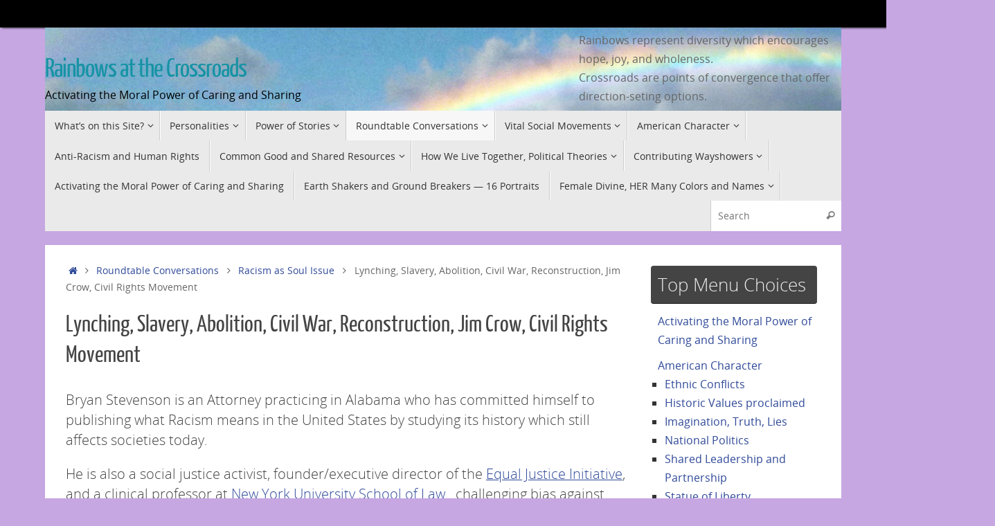

--- FILE ---
content_type: text/html; charset=UTF-8
request_url: https://rainbowsatthecrossroads.org/roundtable-issues/racism/slavery-abolition-jim-crow-today-equality/
body_size: 19499
content:
<!DOCTYPE html>
<html lang="en-US">
<head>
<meta name="viewport" content="width=device-width, user-scalable=no, initial-scale=1.0, minimum-scale=1.0, maximum-scale=1.0">
<meta http-equiv="Content-Type" content="text/html; charset=UTF-8" />
<link rel="profile" href="http://gmpg.org/xfn/11" />
<link rel="pingback" href="https://rainbowsatthecrossroads.org/xmlrpc.php" />
<title>Lynching, Slavery, Abolition, Civil War, Reconstruction, Jim Crow, Civil Rights Movement &#8211; Rainbows at the Crossroads</title>
<meta name='robots' content='max-image-preview:large' />
<link rel="alternate" type="application/rss+xml" title="Rainbows at the Crossroads &raquo; Feed" href="https://rainbowsatthecrossroads.org/feed/" />
<link rel="alternate" type="application/rss+xml" title="Rainbows at the Crossroads &raquo; Comments Feed" href="https://rainbowsatthecrossroads.org/comments/feed/" />
<link rel="alternate" title="oEmbed (JSON)" type="application/json+oembed" href="https://rainbowsatthecrossroads.org/wp-json/oembed/1.0/embed?url=https%3A%2F%2Frainbowsatthecrossroads.org%2Froundtable-issues%2Fracism%2Fslavery-abolition-jim-crow-today-equality%2F" />
<link rel="alternate" title="oEmbed (XML)" type="text/xml+oembed" href="https://rainbowsatthecrossroads.org/wp-json/oembed/1.0/embed?url=https%3A%2F%2Frainbowsatthecrossroads.org%2Froundtable-issues%2Fracism%2Fslavery-abolition-jim-crow-today-equality%2F&#038;format=xml" />
<style id='wp-img-auto-sizes-contain-inline-css' type='text/css'>
img:is([sizes=auto i],[sizes^="auto," i]){contain-intrinsic-size:3000px 1500px}
/*# sourceURL=wp-img-auto-sizes-contain-inline-css */
</style>
<style id='wp-emoji-styles-inline-css' type='text/css'>

	img.wp-smiley, img.emoji {
		display: inline !important;
		border: none !important;
		box-shadow: none !important;
		height: 1em !important;
		width: 1em !important;
		margin: 0 0.07em !important;
		vertical-align: -0.1em !important;
		background: none !important;
		padding: 0 !important;
	}
/*# sourceURL=wp-emoji-styles-inline-css */
</style>
<style id='wp-block-library-inline-css' type='text/css'>
:root{--wp-block-synced-color:#7a00df;--wp-block-synced-color--rgb:122,0,223;--wp-bound-block-color:var(--wp-block-synced-color);--wp-editor-canvas-background:#ddd;--wp-admin-theme-color:#007cba;--wp-admin-theme-color--rgb:0,124,186;--wp-admin-theme-color-darker-10:#006ba1;--wp-admin-theme-color-darker-10--rgb:0,107,160.5;--wp-admin-theme-color-darker-20:#005a87;--wp-admin-theme-color-darker-20--rgb:0,90,135;--wp-admin-border-width-focus:2px}@media (min-resolution:192dpi){:root{--wp-admin-border-width-focus:1.5px}}.wp-element-button{cursor:pointer}:root .has-very-light-gray-background-color{background-color:#eee}:root .has-very-dark-gray-background-color{background-color:#313131}:root .has-very-light-gray-color{color:#eee}:root .has-very-dark-gray-color{color:#313131}:root .has-vivid-green-cyan-to-vivid-cyan-blue-gradient-background{background:linear-gradient(135deg,#00d084,#0693e3)}:root .has-purple-crush-gradient-background{background:linear-gradient(135deg,#34e2e4,#4721fb 50%,#ab1dfe)}:root .has-hazy-dawn-gradient-background{background:linear-gradient(135deg,#faaca8,#dad0ec)}:root .has-subdued-olive-gradient-background{background:linear-gradient(135deg,#fafae1,#67a671)}:root .has-atomic-cream-gradient-background{background:linear-gradient(135deg,#fdd79a,#004a59)}:root .has-nightshade-gradient-background{background:linear-gradient(135deg,#330968,#31cdcf)}:root .has-midnight-gradient-background{background:linear-gradient(135deg,#020381,#2874fc)}:root{--wp--preset--font-size--normal:16px;--wp--preset--font-size--huge:42px}.has-regular-font-size{font-size:1em}.has-larger-font-size{font-size:2.625em}.has-normal-font-size{font-size:var(--wp--preset--font-size--normal)}.has-huge-font-size{font-size:var(--wp--preset--font-size--huge)}.has-text-align-center{text-align:center}.has-text-align-left{text-align:left}.has-text-align-right{text-align:right}.has-fit-text{white-space:nowrap!important}#end-resizable-editor-section{display:none}.aligncenter{clear:both}.items-justified-left{justify-content:flex-start}.items-justified-center{justify-content:center}.items-justified-right{justify-content:flex-end}.items-justified-space-between{justify-content:space-between}.screen-reader-text{border:0;clip-path:inset(50%);height:1px;margin:-1px;overflow:hidden;padding:0;position:absolute;width:1px;word-wrap:normal!important}.screen-reader-text:focus{background-color:#ddd;clip-path:none;color:#444;display:block;font-size:1em;height:auto;left:5px;line-height:normal;padding:15px 23px 14px;text-decoration:none;top:5px;width:auto;z-index:100000}html :where(.has-border-color){border-style:solid}html :where([style*=border-top-color]){border-top-style:solid}html :where([style*=border-right-color]){border-right-style:solid}html :where([style*=border-bottom-color]){border-bottom-style:solid}html :where([style*=border-left-color]){border-left-style:solid}html :where([style*=border-width]){border-style:solid}html :where([style*=border-top-width]){border-top-style:solid}html :where([style*=border-right-width]){border-right-style:solid}html :where([style*=border-bottom-width]){border-bottom-style:solid}html :where([style*=border-left-width]){border-left-style:solid}html :where(img[class*=wp-image-]){height:auto;max-width:100%}:where(figure){margin:0 0 1em}html :where(.is-position-sticky){--wp-admin--admin-bar--position-offset:var(--wp-admin--admin-bar--height,0px)}@media screen and (max-width:600px){html :where(.is-position-sticky){--wp-admin--admin-bar--position-offset:0px}}

/*# sourceURL=wp-block-library-inline-css */
</style><style id='global-styles-inline-css' type='text/css'>
:root{--wp--preset--aspect-ratio--square: 1;--wp--preset--aspect-ratio--4-3: 4/3;--wp--preset--aspect-ratio--3-4: 3/4;--wp--preset--aspect-ratio--3-2: 3/2;--wp--preset--aspect-ratio--2-3: 2/3;--wp--preset--aspect-ratio--16-9: 16/9;--wp--preset--aspect-ratio--9-16: 9/16;--wp--preset--color--black: #000000;--wp--preset--color--cyan-bluish-gray: #abb8c3;--wp--preset--color--white: #ffffff;--wp--preset--color--pale-pink: #f78da7;--wp--preset--color--vivid-red: #cf2e2e;--wp--preset--color--luminous-vivid-orange: #ff6900;--wp--preset--color--luminous-vivid-amber: #fcb900;--wp--preset--color--light-green-cyan: #7bdcb5;--wp--preset--color--vivid-green-cyan: #00d084;--wp--preset--color--pale-cyan-blue: #8ed1fc;--wp--preset--color--vivid-cyan-blue: #0693e3;--wp--preset--color--vivid-purple: #9b51e0;--wp--preset--gradient--vivid-cyan-blue-to-vivid-purple: linear-gradient(135deg,rgb(6,147,227) 0%,rgb(155,81,224) 100%);--wp--preset--gradient--light-green-cyan-to-vivid-green-cyan: linear-gradient(135deg,rgb(122,220,180) 0%,rgb(0,208,130) 100%);--wp--preset--gradient--luminous-vivid-amber-to-luminous-vivid-orange: linear-gradient(135deg,rgb(252,185,0) 0%,rgb(255,105,0) 100%);--wp--preset--gradient--luminous-vivid-orange-to-vivid-red: linear-gradient(135deg,rgb(255,105,0) 0%,rgb(207,46,46) 100%);--wp--preset--gradient--very-light-gray-to-cyan-bluish-gray: linear-gradient(135deg,rgb(238,238,238) 0%,rgb(169,184,195) 100%);--wp--preset--gradient--cool-to-warm-spectrum: linear-gradient(135deg,rgb(74,234,220) 0%,rgb(151,120,209) 20%,rgb(207,42,186) 40%,rgb(238,44,130) 60%,rgb(251,105,98) 80%,rgb(254,248,76) 100%);--wp--preset--gradient--blush-light-purple: linear-gradient(135deg,rgb(255,206,236) 0%,rgb(152,150,240) 100%);--wp--preset--gradient--blush-bordeaux: linear-gradient(135deg,rgb(254,205,165) 0%,rgb(254,45,45) 50%,rgb(107,0,62) 100%);--wp--preset--gradient--luminous-dusk: linear-gradient(135deg,rgb(255,203,112) 0%,rgb(199,81,192) 50%,rgb(65,88,208) 100%);--wp--preset--gradient--pale-ocean: linear-gradient(135deg,rgb(255,245,203) 0%,rgb(182,227,212) 50%,rgb(51,167,181) 100%);--wp--preset--gradient--electric-grass: linear-gradient(135deg,rgb(202,248,128) 0%,rgb(113,206,126) 100%);--wp--preset--gradient--midnight: linear-gradient(135deg,rgb(2,3,129) 0%,rgb(40,116,252) 100%);--wp--preset--font-size--small: 13px;--wp--preset--font-size--medium: 20px;--wp--preset--font-size--large: 36px;--wp--preset--font-size--x-large: 42px;--wp--preset--spacing--20: 0.44rem;--wp--preset--spacing--30: 0.67rem;--wp--preset--spacing--40: 1rem;--wp--preset--spacing--50: 1.5rem;--wp--preset--spacing--60: 2.25rem;--wp--preset--spacing--70: 3.38rem;--wp--preset--spacing--80: 5.06rem;--wp--preset--shadow--natural: 6px 6px 9px rgba(0, 0, 0, 0.2);--wp--preset--shadow--deep: 12px 12px 50px rgba(0, 0, 0, 0.4);--wp--preset--shadow--sharp: 6px 6px 0px rgba(0, 0, 0, 0.2);--wp--preset--shadow--outlined: 6px 6px 0px -3px rgb(255, 255, 255), 6px 6px rgb(0, 0, 0);--wp--preset--shadow--crisp: 6px 6px 0px rgb(0, 0, 0);}:where(.is-layout-flex){gap: 0.5em;}:where(.is-layout-grid){gap: 0.5em;}body .is-layout-flex{display: flex;}.is-layout-flex{flex-wrap: wrap;align-items: center;}.is-layout-flex > :is(*, div){margin: 0;}body .is-layout-grid{display: grid;}.is-layout-grid > :is(*, div){margin: 0;}:where(.wp-block-columns.is-layout-flex){gap: 2em;}:where(.wp-block-columns.is-layout-grid){gap: 2em;}:where(.wp-block-post-template.is-layout-flex){gap: 1.25em;}:where(.wp-block-post-template.is-layout-grid){gap: 1.25em;}.has-black-color{color: var(--wp--preset--color--black) !important;}.has-cyan-bluish-gray-color{color: var(--wp--preset--color--cyan-bluish-gray) !important;}.has-white-color{color: var(--wp--preset--color--white) !important;}.has-pale-pink-color{color: var(--wp--preset--color--pale-pink) !important;}.has-vivid-red-color{color: var(--wp--preset--color--vivid-red) !important;}.has-luminous-vivid-orange-color{color: var(--wp--preset--color--luminous-vivid-orange) !important;}.has-luminous-vivid-amber-color{color: var(--wp--preset--color--luminous-vivid-amber) !important;}.has-light-green-cyan-color{color: var(--wp--preset--color--light-green-cyan) !important;}.has-vivid-green-cyan-color{color: var(--wp--preset--color--vivid-green-cyan) !important;}.has-pale-cyan-blue-color{color: var(--wp--preset--color--pale-cyan-blue) !important;}.has-vivid-cyan-blue-color{color: var(--wp--preset--color--vivid-cyan-blue) !important;}.has-vivid-purple-color{color: var(--wp--preset--color--vivid-purple) !important;}.has-black-background-color{background-color: var(--wp--preset--color--black) !important;}.has-cyan-bluish-gray-background-color{background-color: var(--wp--preset--color--cyan-bluish-gray) !important;}.has-white-background-color{background-color: var(--wp--preset--color--white) !important;}.has-pale-pink-background-color{background-color: var(--wp--preset--color--pale-pink) !important;}.has-vivid-red-background-color{background-color: var(--wp--preset--color--vivid-red) !important;}.has-luminous-vivid-orange-background-color{background-color: var(--wp--preset--color--luminous-vivid-orange) !important;}.has-luminous-vivid-amber-background-color{background-color: var(--wp--preset--color--luminous-vivid-amber) !important;}.has-light-green-cyan-background-color{background-color: var(--wp--preset--color--light-green-cyan) !important;}.has-vivid-green-cyan-background-color{background-color: var(--wp--preset--color--vivid-green-cyan) !important;}.has-pale-cyan-blue-background-color{background-color: var(--wp--preset--color--pale-cyan-blue) !important;}.has-vivid-cyan-blue-background-color{background-color: var(--wp--preset--color--vivid-cyan-blue) !important;}.has-vivid-purple-background-color{background-color: var(--wp--preset--color--vivid-purple) !important;}.has-black-border-color{border-color: var(--wp--preset--color--black) !important;}.has-cyan-bluish-gray-border-color{border-color: var(--wp--preset--color--cyan-bluish-gray) !important;}.has-white-border-color{border-color: var(--wp--preset--color--white) !important;}.has-pale-pink-border-color{border-color: var(--wp--preset--color--pale-pink) !important;}.has-vivid-red-border-color{border-color: var(--wp--preset--color--vivid-red) !important;}.has-luminous-vivid-orange-border-color{border-color: var(--wp--preset--color--luminous-vivid-orange) !important;}.has-luminous-vivid-amber-border-color{border-color: var(--wp--preset--color--luminous-vivid-amber) !important;}.has-light-green-cyan-border-color{border-color: var(--wp--preset--color--light-green-cyan) !important;}.has-vivid-green-cyan-border-color{border-color: var(--wp--preset--color--vivid-green-cyan) !important;}.has-pale-cyan-blue-border-color{border-color: var(--wp--preset--color--pale-cyan-blue) !important;}.has-vivid-cyan-blue-border-color{border-color: var(--wp--preset--color--vivid-cyan-blue) !important;}.has-vivid-purple-border-color{border-color: var(--wp--preset--color--vivid-purple) !important;}.has-vivid-cyan-blue-to-vivid-purple-gradient-background{background: var(--wp--preset--gradient--vivid-cyan-blue-to-vivid-purple) !important;}.has-light-green-cyan-to-vivid-green-cyan-gradient-background{background: var(--wp--preset--gradient--light-green-cyan-to-vivid-green-cyan) !important;}.has-luminous-vivid-amber-to-luminous-vivid-orange-gradient-background{background: var(--wp--preset--gradient--luminous-vivid-amber-to-luminous-vivid-orange) !important;}.has-luminous-vivid-orange-to-vivid-red-gradient-background{background: var(--wp--preset--gradient--luminous-vivid-orange-to-vivid-red) !important;}.has-very-light-gray-to-cyan-bluish-gray-gradient-background{background: var(--wp--preset--gradient--very-light-gray-to-cyan-bluish-gray) !important;}.has-cool-to-warm-spectrum-gradient-background{background: var(--wp--preset--gradient--cool-to-warm-spectrum) !important;}.has-blush-light-purple-gradient-background{background: var(--wp--preset--gradient--blush-light-purple) !important;}.has-blush-bordeaux-gradient-background{background: var(--wp--preset--gradient--blush-bordeaux) !important;}.has-luminous-dusk-gradient-background{background: var(--wp--preset--gradient--luminous-dusk) !important;}.has-pale-ocean-gradient-background{background: var(--wp--preset--gradient--pale-ocean) !important;}.has-electric-grass-gradient-background{background: var(--wp--preset--gradient--electric-grass) !important;}.has-midnight-gradient-background{background: var(--wp--preset--gradient--midnight) !important;}.has-small-font-size{font-size: var(--wp--preset--font-size--small) !important;}.has-medium-font-size{font-size: var(--wp--preset--font-size--medium) !important;}.has-large-font-size{font-size: var(--wp--preset--font-size--large) !important;}.has-x-large-font-size{font-size: var(--wp--preset--font-size--x-large) !important;}
/*# sourceURL=global-styles-inline-css */
</style>

<style id='classic-theme-styles-inline-css' type='text/css'>
/*! This file is auto-generated */
.wp-block-button__link{color:#fff;background-color:#32373c;border-radius:9999px;box-shadow:none;text-decoration:none;padding:calc(.667em + 2px) calc(1.333em + 2px);font-size:1.125em}.wp-block-file__button{background:#32373c;color:#fff;text-decoration:none}
/*# sourceURL=/wp-includes/css/classic-themes.min.css */
</style>
<link rel='stylesheet' id='tempera-fonts-css' href='https://rainbowsatthecrossroads.org/wp-content/themes/tempera/fonts/fontfaces.css?ver=1.8.4' type='text/css' media='all' />
<link rel='stylesheet' id='tempera-style-css' href='https://rainbowsatthecrossroads.org/wp-content/themes/tempera/style.css?ver=1.8.4' type='text/css' media='all' />
<style id='tempera-style-inline-css' type='text/css'>
#header, #main, #topbar-inner { max-width: 1150px; } #container.one-column { } #container.two-columns-right #secondary { width:250px; float:right; } #container.two-columns-right #content { width:calc(100% - 280px); float:left; } #container.two-columns-left #primary { width:250px; float:left; } #container.two-columns-left #content { width:calc(100% - 280px); float:right; } #container.three-columns-right .sidey { width:125px; float:left; } #container.three-columns-right #primary { margin-left:15px; margin-right:15px; } #container.three-columns-right #content { width: calc(100% - 280px); float:left;} #container.three-columns-left .sidey { width:125px; float:left; } #container.three-columns-left #secondary {margin-left:15px; margin-right:15px; } #container.three-columns-left #content { width: calc(100% - 280px); float:right; } #container.three-columns-sided .sidey { width:125px; float:left; } #container.three-columns-sided #secondary { float:right; } #container.three-columns-sided #content { width: calc(100% - 310px); float:right; margin: 0 155px 0 -1150px; } body { font-family: "Open Sans"; } #content h1.entry-title a, #content h2.entry-title a, #content h1.entry-title , #content h2.entry-title { font-family: "Yanone Kaffeesatz Regular"; } .widget-title, .widget-title a { font-family: "Open Sans Light"; } .entry-content h1, .entry-content h2, .entry-content h3, .entry-content h4, .entry-content h5, .entry-content h6, #comments #reply-title, .nivo-caption h2, #front-text1 h2, #front-text2 h2, .column-header-image, .column-header-noimage { font-family: "Open Sans Light"; } #site-title span a { font-family: "Yanone Kaffeesatz Regular"; } #access ul li a, #access ul li a span { font-family: "Open Sans"; } body { color: #666666; background-color: #171717 } a { color: #304a99; } a:hover,.entry-meta span a:hover, .comments-link a:hover { color: #D6341D; } #header { ; } #site-title span a { color:#1693A5; } #site-description { color:#000000; } .socials a { background-color: #1693A5; } .socials .socials-hover { background-color: #D6341D; } /* Main menu top level */ #access a, #nav-toggle span, li.menu-main-search .searchform input[type="search"] { color: #333333; } li.menu-main-search .searchform input[type="search"] { background-color: #ffffff; border-left-color: #cccccc; } #access, #nav-toggle {background-color: #EAEAEA; } #access > .menu > ul > li > a > span { border-color: #cccccc; -webkit-box-shadow: 1px 0 0 #ffffff; box-shadow: 1px 0 0 #ffffff; } /*.rtl #access > .menu > ul > li > a > span { -webkit-box-shadow: -1px 0 0 #ffffff; box-shadow: -1px 0 0 #ffffff; } */ #access a:hover {background-color: #f7f7f7; } #access ul li.current_page_item > a, #access ul li.current-menu-item > a, #access ul li.current_page_ancestor > a, #access ul li.current-menu-ancestor > a { background-color: #f7f7f7; } /* Main menu Submenus */ #access > .menu > ul > li > ul:before {border-bottom-color:#2D2D2D;} #access ul ul ul li:first-child:before { border-right-color:#2D2D2D;} #access ul ul li { background-color:#2D2D2D; border-top-color:#3b3b3b; border-bottom-color:#222222} #access ul ul li a{color:#BBBBBB} #access ul ul li a:hover{background:#3b3b3b} #access ul ul li.current_page_item > a, #access ul ul li.current-menu-item > a, #access ul ul li.current_page_ancestor > a, #access ul ul li.current-menu-ancestor > a { background-color:#3b3b3b; } #topbar { background-color: #000000;border-bottom-color:#282828; box-shadow:3px 0 3px #000000; } .topmenu ul li a, .topmenu .searchsubmit { color: #CCCCCC; } .topmenu ul li a:hover, .topmenu .searchform input[type="search"] { color: #EEEEEE; border-bottom-color: rgba( 22,147,165, 0.5); } #main { background-color: #FFFFFF; } #author-info, #entry-author-info, #content .page-title { border-color: #1693A5; background: #F7F7F7; } #entry-author-info #author-avatar, #author-info #author-avatar { border-color: #EEEEEE; } .sidey .widget-container { color: #333333; ; } .sidey .widget-title { color: #EEEEEE; background-color: #444444;border-color:#1c1c1c;} .sidey .widget-container a {} .sidey .widget-container a:hover {} .entry-content h1, .entry-content h2, .entry-content h3, .entry-content h4, .entry-content h5, .entry-content h6 { color: #444444; } .sticky .entry-header {border-color:#1693A5 } .entry-title, .entry-title a { color: #444444; } .entry-title a:hover { color: #000000; } #content span.entry-format { color: #333333; background-color: #EAEAEA; } #footer { color: #AAAAAA; ; } #footer2 { color: #AAAAAA; background-color: #F7F7F7; } #footer a { ; } #footer a:hover { ; } #footer2 a, .footermenu ul li:after { ; } #footer2 a:hover { ; } #footer .widget-container { color: #333333; ; } #footer .widget-title { color: #EEEEEE; background-color: #444444;border-color:#1c1c1c } a.continue-reading-link, #cryout_ajax_more_trigger { color:#333333; background:#EAEAEA; border-bottom-color:#1693A5; } a.continue-reading-link:hover { border-bottom-color:#D6341D; } a.continue-reading-link i.crycon-right-dir {color:#1693A5} a.continue-reading-link:hover i.crycon-right-dir {color:#D6341D} .page-link a, .page-link > span > em {border-color:#CCCCCC} .columnmore a {background:#1693A5;color:#F7F7F7} .columnmore a:hover {background:#D6341D;} .button, #respond .form-submit input#submit, input[type="submit"], input[type="reset"] { background-color: #1693A5; } .button:hover, #respond .form-submit input#submit:hover { background-color: #D6341D; } .entry-content tr th, .entry-content thead th { color: #444444; } .entry-content table, .entry-content fieldset, .entry-content tr td, .entry-content tr th, .entry-content thead th { border-color: #CCCCCC; } .entry-content tr.even td { background-color: #F7F7F7 !important; } hr { border-color: #CCCCCC; } input[type="text"], input[type="password"], input[type="email"], textarea, select, input[type="color"],input[type="date"],input[type="datetime"],input[type="datetime-local"],input[type="month"],input[type="number"],input[type="range"], input[type="search"],input[type="tel"],input[type="time"],input[type="url"],input[type="week"] { background-color: #F7F7F7; border-color: #CCCCCC #EEEEEE #EEEEEE #CCCCCC; color: #666666; } input[type="submit"], input[type="reset"] { color: #FFFFFF; background-color: #1693A5; } input[type="text"]:hover, input[type="password"]:hover, input[type="email"]:hover, textarea:hover, input[type="color"]:hover, input[type="date"]:hover, input[type="datetime"]:hover, input[type="datetime-local"]:hover, input[type="month"]:hover, input[type="number"]:hover, input[type="range"]:hover, input[type="search"]:hover, input[type="tel"]:hover, input[type="time"]:hover, input[type="url"]:hover, input[type="week"]:hover { background-color: rgba(247,247,247,0.4); } .entry-content pre { border-color: #CCCCCC; border-bottom-color:#1693A5;} .entry-content code { background-color:#F7F7F7;} .entry-content blockquote { border-color: #EEEEEE; } abbr, acronym { border-color: #666666; } .comment-meta a { color: #666666; } #respond .form-allowed-tags { color: #999999; } .entry-meta .crycon-metas:before {color:#CCCCCC;} .entry-meta span a, .comments-link a, .entry-meta {color:#999999;} .entry-meta span a:hover, .comments-link a:hover {color:#666666;} .nav-next a:hover {} .nav-previous a:hover { } .pagination { border-color:#ededed;} .pagination span, .pagination a { background:#F7F7F7; border-left-color:#dddddd; border-right-color:#ffffff; } .pagination a:hover { background: #ffffff; } #searchform input[type="text"] {color:#999999;} .caption-accented .wp-caption { background-color:rgba(22,147,165,0.8); color:#FFFFFF} .tempera-image-one .entry-content img[class*='align'], .tempera-image-one .entry-summary img[class*='align'], .tempera-image-two .entry-content img[class*='align'], .tempera-image-two .entry-summary img[class*='align'], .tempera-image-one .entry-content [class*='wp-block'][class*='align'] img, .tempera-image-one .entry-summary [class*='wp-block'][class*='align'] img, .tempera-image-two .entry-content [class*='wp-block'][class*='align'] img, .tempera-image-two .entry-summary [class*='wp-block'][class*='align'] img { border-color:#1693A5;} html { font-size:16px; line-height:1.7; } .entry-content, .entry-summary, #frontpage blockquote { text-align:inherit; } .entry-content, .entry-summary, .widget-area { ; } #content h1.entry-title, #content h2.entry-title { font-size:34px ;} .widget-title, .widget-title a { font-size:26px ;} h1 { font-size: 2.526em; } h2 { font-size: 2.202em; } h3 { font-size: 1.878em; } h4 { font-size: 1.554em; } h5 { font-size: 1.23em; } h6 { font-size: 0.906em; } #site-title { font-size:38px ;} #access ul li a, li.menu-main-search .searchform input[type="search"] { font-size:14px ;} #respond .form-allowed-tags { display:none;} .nocomments, .nocomments2 {display:none;} .comments-link span { display:none;} #header-container > div { margin:40px 0 0 0px;} .entry-content p, .entry-content ul, .entry-content ol, .entry-content dd, .entry-content pre, .entry-content hr, .entry-summary p, .commentlist p { margin-bottom: 1.0em; } header.entry-header > .entry-meta { display: none; } #toTop {background:#FFFFFF;margin-left:1300px;} #toTop:hover .crycon-back2top:before {color:#D6341D;} @media (max-width: 1195px) { #footer2 #toTop { position: relative; margin-left: auto !important; margin-right: auto !important; bottom: 0; display: block; width: 45px; border-radius: 4px 4px 0 0; opacity: 1; } } #main {margin-top:20px; } #forbottom {margin-left: 30px; margin-right: 30px;} #header-widget-area { width: 33%; } #branding { height:120px; } 
/* Tempera Custom CSS */
/*# sourceURL=tempera-style-inline-css */
</style>
<link rel='stylesheet' id='tempera-mobile-css' href='https://rainbowsatthecrossroads.org/wp-content/themes/tempera/styles/style-mobile.css?ver=1.8.4' type='text/css' media='all' />
<script type="text/javascript" src="https://rainbowsatthecrossroads.org/wp-includes/js/jquery/jquery.min.js?ver=3.7.1" id="jquery-core-js"></script>
<script type="text/javascript" src="https://rainbowsatthecrossroads.org/wp-includes/js/jquery/jquery-migrate.min.js?ver=3.4.1" id="jquery-migrate-js"></script>
<link rel="https://api.w.org/" href="https://rainbowsatthecrossroads.org/wp-json/" /><link rel="alternate" title="JSON" type="application/json" href="https://rainbowsatthecrossroads.org/wp-json/wp/v2/pages/641" /><link rel="EditURI" type="application/rsd+xml" title="RSD" href="https://rainbowsatthecrossroads.org/xmlrpc.php?rsd" />
<meta name="generator" content="WordPress 6.9" />
<link rel="canonical" href="https://rainbowsatthecrossroads.org/roundtable-issues/racism/slavery-abolition-jim-crow-today-equality/" />
<link rel='shortlink' href='https://rainbowsatthecrossroads.org/?p=641' />
<style type="text/css" id="custom-background-css">
body.custom-background { background-color: #c6a7e2; }
</style>
	<link rel="icon" href="https://rainbowsatthecrossroads.org/wp-content/uploads/2019/05/cropped-Rainbow-in-PG-Pacilli-32x32.jpg" sizes="32x32" />
<link rel="icon" href="https://rainbowsatthecrossroads.org/wp-content/uploads/2019/05/cropped-Rainbow-in-PG-Pacilli-192x192.jpg" sizes="192x192" />
<link rel="apple-touch-icon" href="https://rainbowsatthecrossroads.org/wp-content/uploads/2019/05/cropped-Rainbow-in-PG-Pacilli-180x180.jpg" />
<meta name="msapplication-TileImage" content="https://rainbowsatthecrossroads.org/wp-content/uploads/2019/05/cropped-Rainbow-in-PG-Pacilli-270x270.jpg" />
	<!--[if lt IE 9]>
	<script>
	document.createElement('header');
	document.createElement('nav');
	document.createElement('section');
	document.createElement('article');
	document.createElement('aside');
	document.createElement('footer');
	</script>
	<![endif]-->
	</head>
<body class="wp-singular page-template-default page page-id-641 page-child parent-pageid-2001 custom-background wp-theme-tempera tempera-image-none caption-dark tempera-comment-placeholders tempera-menu-left">

	<a class="skip-link screen-reader-text" href="#main" title="Skip to content"> Skip to content </a>
	
<div id="wrapper" class="hfeed">
<div id="topbar" ><div id="topbar-inner">  </div></div>

<div id="header-full">
	<header id="header">
		<div id="masthead">
			<div id="branding" role="banner" >
				<img id="bg_image" alt="Rainbows at the Crossroads" title="Rainbows at the Crossroads" src="https://rainbowsatthecrossroads.org/wp-content/uploads/2018/07/cropped-Rainbow-over-Lake.jpg"  />	<div id="header-container">
	<div><div id="site-title"><span> <a href="https://rainbowsatthecrossroads.org/" title="Rainbows at the Crossroads" rel="home">Rainbows at the Crossroads</a> </span></div><div id="site-description" >Activating the Moral Power of Caring and Sharing</div></div></div>						<div id="header-widget-area">
			<ul class="yoyo">
				<li id="text-5" class="widget-container widget_text">			<div class="textwidget"><p>Rainbows represent diversity which encourages hope, joy, and wholeness. </p>
<p>Crossroads are points of convergence that offer direction-seting options.</p>
<p>Sharing empowering life-reviews mixed with creative expressions is the unique and engaging process this site offers.  </p>
<p>This experience supports  formulating  next steps in our personal lives. </p>
<p>Our ability to impact the larger society expands as we gain understanding about where and why our freedoms originated. </p>
</div>
		</li>			</ul>
		</div>
					<div style="clear:both;"></div>
			</div><!-- #branding -->
			<button id="nav-toggle"><span>&nbsp;</span></button>
			<nav id="access" class="jssafe" role="navigation">
					<div class="skip-link screen-reader-text"><a href="#content" title="Skip to content">
		Skip to content	</a></div>
	<div class="menu"><ul id="prime_nav" class="menu"><li id="menu-item-103" class="menu-item menu-item-type-post_type menu-item-object-page menu-item-has-children menu-item-103"><a href="https://rainbowsatthecrossroads.org/about/"><span>What&#8217;s on this Site?</span></a>
<ul class="sub-menu">
	<li id="menu-item-1776" class="menu-item menu-item-type-post_type menu-item-object-post menu-item-1776"><a href="https://rainbowsatthecrossroads.org/rainbows/"><span>Rainbows</span></a></li>
	<li id="menu-item-1777" class="menu-item menu-item-type-post_type menu-item-object-post menu-item-1777"><a href="https://rainbowsatthecrossroads.org/crossroads/"><span>Crossroads</span></a></li>
</ul>
</li>
<li id="menu-item-126" class="menu-item menu-item-type-post_type menu-item-object-page menu-item-has-children menu-item-126"><a href="https://rainbowsatthecrossroads.org/characters/"><span>Personalities</span></a>
<ul class="sub-menu">
	<li id="menu-item-499" class="menu-item menu-item-type-post_type menu-item-object-post menu-item-499"><a href="https://rainbowsatthecrossroads.org/katarina-dunbar/"><span>Katarina Dunbar</span></a></li>
	<li id="menu-item-1457" class="menu-item menu-item-type-post_type menu-item-object-post menu-item-1457"><a href="https://rainbowsatthecrossroads.org/lily-greenwood-psychic-detective/"><span>Lily Greenwood, Psychic Detective</span></a></li>
	<li id="menu-item-486" class="menu-item menu-item-type-post_type menu-item-object-post menu-item-486"><a href="https://rainbowsatthecrossroads.org/dale-sheridan/"><span>Dale Sheridan</span></a></li>
	<li id="menu-item-1458" class="menu-item menu-item-type-post_type menu-item-object-post menu-item-1458"><a href="https://rainbowsatthecrossroads.org/jasper-red-rock-moral-activist/"><span>Jasper Red Rock, History Enthusiast</span></a></li>
	<li id="menu-item-487" class="menu-item menu-item-type-post_type menu-item-object-post menu-item-has-children menu-item-487"><a href="https://rainbowsatthecrossroads.org/steven-dunbar/"><span>Steven Dunbar</span></a>
	<ul class="sub-menu">
		<li id="menu-item-1840" class="menu-item menu-item-type-post_type menu-item-object-page menu-item-1840"><a href="https://rainbowsatthecrossroads.org/louis-adamic-novelist-and-jounalist/"><span>Louis Adamic, Novelist and Jounalist</span></a></li>
		<li id="menu-item-2127" class="menu-item menu-item-type-post_type menu-item-object-page menu-item-2127"><a href="https://rainbowsatthecrossroads.org/adventures/faeries-fairies-and-mythology/"><span>Faeries/Fairies, Folklore, Mythology</span></a></li>
	</ul>
</li>
	<li id="menu-item-485" class="menu-item menu-item-type-post_type menu-item-object-post menu-item-485"><a href="https://rainbowsatthecrossroads.org/dorothy-bryan-dunipace-dunbar-2/"><span>Dorothy Bryan Dunipace Dunbar</span></a></li>
	<li id="menu-item-2442" class="menu-item menu-item-type-post_type menu-item-object-page menu-item-2442"><a href="https://rainbowsatthecrossroads.org/influential-ancestors/"><span>Influential Ancestors</span></a></li>
	<li id="menu-item-2299" class="menu-item menu-item-type-post_type menu-item-object-page menu-item-2299"><a href="https://rainbowsatthecrossroads.org/dark-watchers-2/"><span>Dark Watchers</span></a></li>
</ul>
</li>
<li id="menu-item-102" class="menu-item menu-item-type-post_type menu-item-object-page menu-item-has-children menu-item-102"><a href="https://rainbowsatthecrossroads.org/adventures/"><span>Power of Stories</span></a>
<ul class="sub-menu">
	<li id="menu-item-483" class="menu-item menu-item-type-post_type menu-item-object-post menu-item-483"><a href="https://rainbowsatthecrossroads.org/birthday-club-wisdom/"><span>Birthday Club Wisdom — Tale One</span></a></li>
	<li id="menu-item-489" class="menu-item menu-item-type-post_type menu-item-object-post menu-item-489"><a href="https://rainbowsatthecrossroads.org/dancing-on-the-edge-of-the-world/"><span>Dancing on the Edge — Tale Two</span></a></li>
	<li id="menu-item-1813" class="menu-item menu-item-type-post_type menu-item-object-page menu-item-has-children menu-item-1813"><a href="https://rainbowsatthecrossroads.org/adventures/faeries-fairies-and-mythology/"><span>Faeries/Fairies, Folklore, Mythology</span></a>
	<ul class="sub-menu">
		<li id="menu-item-3068" class="menu-item menu-item-type-post_type menu-item-object-page menu-item-3068"><a href="https://rainbowsatthecrossroads.org/adventures/faeries-fairies-and-mythology/britain-glastonbury-avebury-stonehenge/"><span>Britain — Glastonbury, Avebury, Stonehenge</span></a></li>
	</ul>
</li>
	<li id="menu-item-2495" class="menu-item menu-item-type-post_type menu-item-object-page menu-item-has-children menu-item-2495"><a href="https://rainbowsatthecrossroads.org/adventures/theater-its-social-function/"><span>Theater, Its Social Function</span></a>
	<ul class="sub-menu">
		<li id="menu-item-3031" class="menu-item menu-item-type-post_type menu-item-object-page menu-item-3031"><a href="https://rainbowsatthecrossroads.org/adventures/theater-its-social-function/theater-actors-and-acting/"><span>Actors and Acting</span></a></li>
	</ul>
</li>
	<li id="menu-item-647" class="menu-item menu-item-type-post_type menu-item-object-page menu-item-647"><a href="https://rainbowsatthecrossroads.org/adventures/fairies-ghosts-intuition-and-psychology/"><span>Archetypes and Intuition</span></a></li>
	<li id="menu-item-2837" class="menu-item menu-item-type-post_type menu-item-object-page menu-item-2837"><a href="https://rainbowsatthecrossroads.org/adventures/indigenous-wisdom/"><span>Indigenous Wisdom</span></a></li>
	<li id="menu-item-1900" class="menu-item menu-item-type-post_type menu-item-object-page menu-item-1900"><a href="https://rainbowsatthecrossroads.org/adventures/ancestors-working-with-them/"><span>Ancestors, Working with Them</span></a></li>
	<li id="menu-item-1816" class="menu-item menu-item-type-post_type menu-item-object-page menu-item-1816"><a href="https://rainbowsatthecrossroads.org/adventures/ghosts-as-allies-hauntings/"><span>Ghosts as Allies, Hauntings</span></a></li>
</ul>
</li>
<li id="menu-item-479" class="menu-item menu-item-type-post_type menu-item-object-page current-page-ancestor current-menu-ancestor current_page_ancestor menu-item-has-children menu-item-479"><a href="https://rainbowsatthecrossroads.org/roundtable-issues/"><span>Roundtable Conversations</span></a>
<ul class="sub-menu">
	<li id="menu-item-3050" class="menu-item menu-item-type-post_type menu-item-object-page menu-item-3050"><a href="https://rainbowsatthecrossroads.org/arts-their-social-significance/"><span>Arts, their social significance</span></a></li>
	<li id="menu-item-1997" class="menu-item menu-item-type-post_type menu-item-object-page menu-item-has-children menu-item-1997"><a href="https://rainbowsatthecrossroads.org/roundtable-issues/feminism-what-is-it-who-are-these-feminists/"><span>Feminism — A Fresh Look</span></a>
	<ul class="sub-menu">
		<li id="menu-item-2379" class="menu-item menu-item-type-post_type menu-item-object-page menu-item-2379"><a href="https://rainbowsatthecrossroads.org/roundtable-issues/feminism-what-is-it-who-are-these-feminists/reproductive-choice/"><span>Reproductive Choice</span></a></li>
	</ul>
</li>
	<li id="menu-item-3103" class="menu-item menu-item-type-post_type menu-item-object-page menu-item-3103"><a href="https://rainbowsatthecrossroads.org/gender-spectrum-and-relations/"><span>Gender spectrum and relations</span></a></li>
	<li id="menu-item-3035" class="menu-item menu-item-type-post_type menu-item-object-page menu-item-3035"><a href="https://rainbowsatthecrossroads.org/roundtable-issues/love-its-nature-and-use/"><span>Love, its nature and use</span></a></li>
	<li id="menu-item-611" class="menu-item menu-item-type-post_type menu-item-object-page menu-item-611"><a href="https://rainbowsatthecrossroads.org/roundtable-issues/sex-education/"><span>Sex Education</span></a></li>
	<li id="menu-item-2142" class="menu-item menu-item-type-post_type menu-item-object-page menu-item-2142"><a href="https://rainbowsatthecrossroads.org/roundtable-issues/herstory-history-impact/"><span>Herstory/History Impact</span></a></li>
	<li id="menu-item-3102" class="menu-item menu-item-type-post_type menu-item-object-page menu-item-3102"><a href="https://rainbowsatthecrossroads.org/families-marriage-pros-and-cons-range/"><span>Families, Marriage, pros and cons, range</span></a></li>
	<li id="menu-item-2004" class="menu-item menu-item-type-post_type menu-item-object-page current-page-ancestor current-menu-ancestor current-menu-parent current-page-parent current_page_parent current_page_ancestor menu-item-has-children menu-item-2004"><a href="https://rainbowsatthecrossroads.org/roundtable-issues/racism/"><span>Racism as Soul Issue</span></a>
	<ul class="sub-menu">
		<li id="menu-item-2866" class="menu-item menu-item-type-post_type menu-item-object-page menu-item-2866"><a href="https://rainbowsatthecrossroads.org/roundtable-issues/racism/rodriguez-singer-songwriter/"><span>Rodriguez – Singer / Songwriter</span></a></li>
		<li id="menu-item-2206" class="menu-item menu-item-type-post_type menu-item-object-page menu-item-2206"><a href="https://rainbowsatthecrossroads.org/roundtable-issues/racism/linda-tillery-musician-music-historian/"><span>Linda Tillery – Musician, Music Historian</span></a></li>
		<li id="menu-item-1613" class="menu-item menu-item-type-post_type menu-item-object-page menu-item-1613"><a href="https://rainbowsatthecrossroads.org/roundtable-issues/racism/immigration/"><span>Immigration</span></a></li>
		<li id="menu-item-646" class="menu-item menu-item-type-post_type menu-item-object-page current-menu-item page_item page-item-641 current_page_item menu-item-646"><a href="https://rainbowsatthecrossroads.org/roundtable-issues/racism/slavery-abolition-jim-crow-today-equality/" aria-current="page"><span>Lynching, Slavery, Abolition, Civil War, Reconstruction, Jim Crow, Civil Rights Movement</span></a></li>
		<li id="menu-item-570" class="menu-item menu-item-type-post_type menu-item-object-page menu-item-570"><a href="https://rainbowsatthecrossroads.org/roundtable-issues/racism/1967-detroit/"><span>1967 Detroit Riot</span></a></li>
		<li id="menu-item-645" class="menu-item menu-item-type-post_type menu-item-object-page menu-item-645"><a href="https://rainbowsatthecrossroads.org/roundtable-issues/racism/diversity-as-a-plus/"><span>Diversity as a Plus</span></a></li>
		<li id="menu-item-2385" class="menu-item menu-item-type-post_type menu-item-object-page menu-item-2385"><a href="https://rainbowsatthecrossroads.org/roundtable-issues/racism/white-people-who-are-they/"><span>White People, who are they?</span></a></li>
	</ul>
</li>
	<li id="menu-item-2051" class="menu-item menu-item-type-post_type menu-item-object-page menu-item-2051"><a href="https://rainbowsatthecrossroads.org/roundtable-issues/multi-cultural-appreciation/"><span>Multi-Cultural Appreciation</span></a></li>
	<li id="menu-item-633" class="menu-item menu-item-type-post_type menu-item-object-page menu-item-633"><a href="https://rainbowsatthecrossroads.org/roundtable-issues/cruising-the-decades/"><span>Cruising the Decades</span></a></li>
	<li id="menu-item-1987" class="menu-item menu-item-type-post_type menu-item-object-page menu-item-1987"><a href="https://rainbowsatthecrossroads.org/roundtable-issues/intergenerational-trauma/"><span>Intergenerational Trauma</span></a></li>
	<li id="menu-item-609" class="menu-item menu-item-type-post_type menu-item-object-page menu-item-has-children menu-item-609"><a href="https://rainbowsatthecrossroads.org/roundtable-issues/global-connections/"><span>Global Connections</span></a>
	<ul class="sub-menu">
		<li id="menu-item-2983" class="menu-item menu-item-type-post_type menu-item-object-page menu-item-2983"><a href="https://rainbowsatthecrossroads.org/roundtable-issues/global-connections/war-negotiations-peace/"><span>War, Negotiations, Peace</span></a></li>
		<li id="menu-item-2395" class="menu-item menu-item-type-post_type menu-item-object-page menu-item-2395"><a href="https://rainbowsatthecrossroads.org/roundtable-issues/global-connections/refugees/"><span>Refugees</span></a></li>
		<li id="menu-item-2788" class="menu-item menu-item-type-post_type menu-item-object-page menu-item-2788"><a href="https://rainbowsatthecrossroads.org/roundtable-issues/global-connections/human-rights/"><span>Human Rights</span></a></li>
		<li id="menu-item-2789" class="menu-item menu-item-type-post_type menu-item-object-page menu-item-2789"><a href="https://rainbowsatthecrossroads.org/roundtable-issues/global-connections/united-nations-sustainable-development-goals/"><span>UN Development Goals</span></a></li>
		<li id="menu-item-2989" class="menu-item menu-item-type-post_type menu-item-object-page menu-item-2989"><a href="https://rainbowsatthecrossroads.org/roundtable-issues/global-connections/palestine-anti-muslim-israel-anti-antisemitism/"><span>Palestine, Anti-Muslim, Israel, Anti-Antisemitism</span></a></li>
	</ul>
</li>
	<li id="menu-item-1733" class="menu-item menu-item-type-post_type menu-item-object-page menu-item-1733"><a href="https://rainbowsatthecrossroads.org/roundtable-issues/personal-computer-revolution/"><span>Computer Revolution</span></a></li>
	<li id="menu-item-2992" class="menu-item menu-item-type-post_type menu-item-object-page menu-item-2992"><a href="https://rainbowsatthecrossroads.org/roundtable-issues/money-value-net-worth/"><span>Money, Value, Net Worth, Wealth</span></a></li>
	<li id="menu-item-2057" class="menu-item menu-item-type-post_type menu-item-object-page menu-item-has-children menu-item-2057"><a href="https://rainbowsatthecrossroads.org/roundtable-issues/earthbased-spiritualities/"><span>Earthbased Spiritualities</span></a>
	<ul class="sub-menu">
		<li id="menu-item-808" class="menu-item menu-item-type-post_type menu-item-object-page menu-item-808"><a href="https://rainbowsatthecrossroads.org/roundtable-issues/earthbased-spiritualities/creating-meaningful-rituals/"><span>Creating Meaningful Rituals</span></a></li>
		<li id="menu-item-2596" class="menu-item menu-item-type-post_type menu-item-object-page menu-item-2596"><a href="https://rainbowsatthecrossroads.org/roundtable-issues/earthbased-spiritualities/sacred-dance/"><span>Sacred Dance</span></a></li>
		<li id="menu-item-2604" class="menu-item menu-item-type-post_type menu-item-object-page menu-item-2604"><a href="https://rainbowsatthecrossroads.org/roundtable-issues/earthbased-spiritualities/labyrinths-2/"><span>Labyrinths</span></a></li>
		<li id="menu-item-801" class="menu-item menu-item-type-post_type menu-item-object-page menu-item-801"><a href="https://rainbowsatthecrossroads.org/roundtable-issues/earthbased-spiritualities/earth-ecology-sidhe-life-in-all-beings/"><span>Earth Ecology, Sidhe</span></a></li>
	</ul>
</li>
	<li id="menu-item-2134" class="menu-item menu-item-type-post_type menu-item-object-page menu-item-2134"><a href="https://rainbowsatthecrossroads.org/roundtable-issues/climate-change/"><span>Climate Change</span></a></li>
	<li id="menu-item-2054" class="menu-item menu-item-type-post_type menu-item-object-page menu-item-2054"><a href="https://rainbowsatthecrossroads.org/roundtable-issues/shamanism/"><span>Shamanism</span></a></li>
	<li id="menu-item-1867" class="menu-item menu-item-type-post_type menu-item-object-page menu-item-1867"><a href="https://rainbowsatthecrossroads.org/roundtable-issues/consciousness-time-and-space/"><span>Consciousness, Time, Space</span></a></li>
	<li id="menu-item-2675" class="menu-item menu-item-type-post_type menu-item-object-page menu-item-2675"><a href="https://rainbowsatthecrossroads.org/roundtable-issues/language-its-impact/"><span>Language, Its impact</span></a></li>
	<li id="menu-item-2943" class="menu-item menu-item-type-post_type menu-item-object-page menu-item-2943"><a href="https://rainbowsatthecrossroads.org/roundtable-issues/cognitive-dissidence-psychology-of-prejudice/"><span>Cognitive Dissidence, Psychology of Prejudice</span></a></li>
</ul>
</li>
<li id="menu-item-596" class="menu-item menu-item-type-post_type menu-item-object-post menu-item-has-children menu-item-596"><a href="https://rainbowsatthecrossroads.org/crucial-concerns/"><span>Vital Social Movements</span></a>
<ul class="sub-menu">
	<li id="menu-item-504" class="menu-item menu-item-type-post_type menu-item-object-page menu-item-504"><a href="https://rainbowsatthecrossroads.org/womens-movement/"><span>Women&#8217;s Movement</span></a></li>
	<li id="menu-item-821" class="menu-item menu-item-type-post_type menu-item-object-page menu-item-821"><a href="https://rainbowsatthecrossroads.org/free-speech-movement/"><span>Free Speech Movement vs. Hate Speech</span></a></li>
	<li id="menu-item-1253" class="menu-item menu-item-type-post_type menu-item-object-page menu-item-1253"><a href="https://rainbowsatthecrossroads.org/no-human-is-illegal/"><span>No Human is Illegal</span></a></li>
	<li id="menu-item-651" class="menu-item menu-item-type-post_type menu-item-object-page menu-item-651"><a href="https://rainbowsatthecrossroads.org/civil-rights-movements/"><span>Civil Rights Movements</span></a></li>
	<li id="menu-item-953" class="menu-item menu-item-type-post_type menu-item-object-page menu-item-953"><a href="https://rainbowsatthecrossroads.org/classical-anarchism/"><span>Classical Anarchism</span></a></li>
	<li id="menu-item-2212" class="menu-item menu-item-type-post_type menu-item-object-page menu-item-2212"><a href="https://rainbowsatthecrossroads.org/compassion-choices/"><span>Compassion &#038; Choices</span></a></li>
</ul>
</li>
<li id="menu-item-608" class="menu-item menu-item-type-post_type menu-item-object-page menu-item-has-children menu-item-608"><a href="https://rainbowsatthecrossroads.org/american-character/"><span>American Character</span></a>
<ul class="sub-menu">
	<li id="menu-item-1310" class="menu-item menu-item-type-post_type menu-item-object-page menu-item-1310"><a href="https://rainbowsatthecrossroads.org/american-character/statue-of-liberty/"><span>Statue of Liberty</span></a></li>
	<li id="menu-item-805" class="menu-item menu-item-type-post_type menu-item-object-page menu-item-805"><a href="https://rainbowsatthecrossroads.org/american-character/magic-america-then-and-now/"><span>Historic Values proclaimed</span></a></li>
	<li id="menu-item-1775" class="menu-item menu-item-type-post_type menu-item-object-post menu-item-1775"><a href="https://rainbowsatthecrossroads.org/spirituality-verses-religion/"><span>Spirituality, Soul, Religion</span></a></li>
	<li id="menu-item-648" class="menu-item menu-item-type-post_type menu-item-object-page menu-item-648"><a href="https://rainbowsatthecrossroads.org/american-character/summer-of-love/"><span>Summer of Love — Hippies</span></a></li>
	<li id="menu-item-569" class="menu-item menu-item-type-post_type menu-item-object-post menu-item-569"><a href="https://rainbowsatthecrossroads.org/individualism-and-empathy/"><span>Individualism and Empathy</span></a></li>
	<li id="menu-item-1911" class="menu-item menu-item-type-post_type menu-item-object-page menu-item-1911"><a href="https://rainbowsatthecrossroads.org/american-character/shared-leadership-and-partnership/"><span>Shared Leadership and Partnership</span></a></li>
	<li id="menu-item-1558" class="menu-item menu-item-type-post_type menu-item-object-page menu-item-1558"><a href="https://rainbowsatthecrossroads.org/american-character/ethnic-conflicts/"><span>Ethnic Conflicts</span></a></li>
	<li id="menu-item-2063" class="menu-item menu-item-type-post_type menu-item-object-page menu-item-2063"><a href="https://rainbowsatthecrossroads.org/american-character/truth-imagination-lies/"><span>Imagination, Truth, Lies</span></a></li>
	<li id="menu-item-2650" class="menu-item menu-item-type-post_type menu-item-object-page menu-item-2650"><a href="https://rainbowsatthecrossroads.org/american-character/politics-global-conflicts/"><span>National Politics</span></a></li>
	<li id="menu-item-2811" class="menu-item menu-item-type-post_type menu-item-object-page menu-item-2811"><a href="https://rainbowsatthecrossroads.org/american-character/voting-rights/"><span>Voting Rights</span></a></li>
</ul>
</li>
<li id="menu-item-1774" class="menu-item menu-item-type-post_type menu-item-object-post menu-item-1774"><a href="https://rainbowsatthecrossroads.org/anti-racism/"><span>Anti-Racism and Human Rights</span></a></li>
<li id="menu-item-568" class="menu-item menu-item-type-post_type menu-item-object-post menu-item-has-children menu-item-568"><a href="https://rainbowsatthecrossroads.org/common-good-and-shared-resources/"><span>Common Good and Shared Resources</span></a>
<ul class="sub-menu">
	<li id="menu-item-1679" class="menu-item menu-item-type-post_type menu-item-object-page menu-item-1679"><a href="https://rainbowsatthecrossroads.org/new-deal-wpa-and-social-security/"><span>New Deal, WPA, Social Security, and 1937 Housing Act</span></a></li>
</ul>
</li>
<li id="menu-item-2316" class="menu-item menu-item-type-post_type menu-item-object-page menu-item-has-children menu-item-2316"><a href="https://rainbowsatthecrossroads.org/how-we-live-together-political/"><span>How We Live Together, Political Theories</span></a>
<ul class="sub-menu">
	<li id="menu-item-2342" class="menu-item menu-item-type-post_type menu-item-object-page menu-item-2342"><a href="https://rainbowsatthecrossroads.org/how-we-live-together-political/democracy/"><span>Democracy</span></a></li>
	<li id="menu-item-2329" class="menu-item menu-item-type-post_type menu-item-object-page menu-item-2329"><a href="https://rainbowsatthecrossroads.org/how-we-live-together-political/republics/"><span>Republics</span></a></li>
	<li id="menu-item-2341" class="menu-item menu-item-type-post_type menu-item-object-page menu-item-2341"><a href="https://rainbowsatthecrossroads.org/how-we-live-together-political/socialism/"><span>Socialism</span></a></li>
	<li id="menu-item-2340" class="menu-item menu-item-type-post_type menu-item-object-page menu-item-2340"><a href="https://rainbowsatthecrossroads.org/how-we-live-together-political/communism/"><span>Communism</span></a></li>
	<li id="menu-item-2339" class="menu-item menu-item-type-post_type menu-item-object-page menu-item-2339"><a href="https://rainbowsatthecrossroads.org/how-we-live-together-political/fascism/"><span>Fascism</span></a></li>
	<li id="menu-item-2338" class="menu-item menu-item-type-post_type menu-item-object-page menu-item-2338"><a href="https://rainbowsatthecrossroads.org/how-we-live-together-political/anarchism/"><span>Anarchism</span></a></li>
</ul>
</li>
<li id="menu-item-1269" class="menu-item menu-item-type-post_type menu-item-object-post menu-item-has-children menu-item-1269"><a href="https://rainbowsatthecrossroads.org/content-cotributors/"><span>Contributing Wayshowers</span></a>
<ul class="sub-menu">
	<li id="menu-item-2200" class="menu-item menu-item-type-post_type menu-item-object-page menu-item-2200"><a href="https://rainbowsatthecrossroads.org/betty-reid-soskin/"><span>Betty Reid Soskin, Activist, Educator</span></a></li>
	<li id="menu-item-2201" class="menu-item menu-item-type-post_type menu-item-object-page menu-item-2201"><a href="https://rainbowsatthecrossroads.org/mario-savio-activist-educator/"><span>Mario Savio, Activist, Educator</span></a></li>
	<li id="menu-item-2208" class="menu-item menu-item-type-post_type menu-item-object-page menu-item-2208"><a href="https://rainbowsatthecrossroads.org/michael-roseman-activist-and-writer/"><span>Michael Rossman, Activist and Writer</span></a></li>
	<li id="menu-item-2202" class="menu-item menu-item-type-post_type menu-item-object-page menu-item-2202"><a href="https://rainbowsatthecrossroads.org/theodore-roszak-writer-educator-social-theorist/"><span>Theodore Roszak, Writer, Educator, Social Theorist</span></a></li>
	<li id="menu-item-2203" class="menu-item menu-item-type-post_type menu-item-object-page menu-item-2203"><a href="https://rainbowsatthecrossroads.org/lucia-birnbaum-historian-writer-and-activist/"><span>Lucia Birnbaum, Historian, Writer and Activist</span></a></li>
	<li id="menu-item-2204" class="menu-item menu-item-type-post_type menu-item-object-page menu-item-2204"><a href="https://rainbowsatthecrossroads.org/riane-eisler-writer-attorney-social-scientist/"><span>Riane Eisler, Writer, Attorney, Social Scientist</span></a></li>
	<li id="menu-item-1267" class="menu-item menu-item-type-post_type menu-item-object-page menu-item-1267"><a href="https://rainbowsatthecrossroads.org/bob-fitch-photographer/"><span>Bob Fitch, Photographer</span></a></li>
	<li id="menu-item-2207" class="menu-item menu-item-type-post_type menu-item-object-page menu-item-2207"><a href="https://rainbowsatthecrossroads.org/tom-hayden-activist-writer-elected-official/"><span>Tom Hayden, Activist, Writer, Elected Official</span></a></li>
	<li id="menu-item-2205" class="menu-item menu-item-type-post_type menu-item-object-page menu-item-2205"><a href="https://rainbowsatthecrossroads.org/gage-foundation-sally-roesch-wagner-herstorian/"><span>Gage Foundation, Sally Roesch Wagner, Herstorian</span></a></li>
	<li id="menu-item-2284" class="menu-item menu-item-type-post_type menu-item-object-page menu-item-2284"><a href="https://rainbowsatthecrossroads.org/judith-shaw-artist/"><span>Judith Shaw, Artist</span></a></li>
	<li id="menu-item-2355" class="menu-item menu-item-type-post_type menu-item-object-page menu-item-2355"><a href="https://rainbowsatthecrossroads.org/marlene-salibu/"><span>Marlene Saliba, Cultural Anthropologist</span></a></li>
	<li id="menu-item-2372" class="menu-item menu-item-type-post_type menu-item-object-page menu-item-2372"><a href="https://rainbowsatthecrossroads.org/joan-marler/"><span>Joan Marler, Archeomytholgist</span></a></li>
	<li id="menu-item-2639" class="menu-item menu-item-type-post_type menu-item-object-page menu-item-2639"><a href="https://rainbowsatthecrossroads.org/marianne-robinson-photographer-musician-activist-poet/"><span>Marianne Robinson, Photographer, Musician, Activist Poet</span></a></li>
	<li id="menu-item-2947" class="menu-item menu-item-type-post_type menu-item-object-page menu-item-2947"><a href="https://rainbowsatthecrossroads.org/elinor-gadon-historian-of-feminist-art-and-culture/"><span>Elinor Gadon,  Historian of Feminist Art and Culture</span></a></li>
	<li id="menu-item-2950" class="menu-item menu-item-type-post_type menu-item-object-page menu-item-2950"><a href="https://rainbowsatthecrossroads.org/ram-dass/"><span>Ram Dass, Spiritual Leader</span></a></li>
	<li id="menu-item-2973" class="menu-item menu-item-type-post_type menu-item-object-page menu-item-2973"><a href="https://rainbowsatthecrossroads.org/lisa-sarashon-author-teacher/"><span>Lisa Sarashon, Author, Teacher of Body Wisdom</span></a></li>
	<li id="menu-item-2492" class="menu-item menu-item-type-post_type menu-item-object-page menu-item-2492"><a href="https://rainbowsatthecrossroads.org/musicians-featured/"><span>Musicians featured</span></a></li>
</ul>
</li>
<li id="menu-item-104" class="menu-item menu-item-type-post_type menu-item-object-page menu-item-104"><a href="https://rainbowsatthecrossroads.org/home/"><span>Activating the Moral Power of Caring and Sharing</span></a></li>
<li id="menu-item-1360" class="menu-item menu-item-type-post_type menu-item-object-page menu-item-1360"><a href="https://rainbowsatthecrossroads.org/earth-shakers-and-ground-breakers-drawings-and-enlightening-commentary-16-portraits/"><span>Earth Shakers and Ground Breakers — 16 Portraits</span></a></li>
<li id="menu-item-2667" class="menu-item menu-item-type-post_type menu-item-object-page menu-item-has-children menu-item-2667"><a href="https://rainbowsatthecrossroads.org/female-devine-her-many-colors/"><span>Female Divine, HER Many Colors and Names</span></a>
<ul class="sub-menu">
	<li id="menu-item-2618" class="menu-item menu-item-type-post_type menu-item-object-page menu-item-2618"><a href="https://rainbowsatthecrossroads.org/female-devine-her-many-colors/judy-chicago-artist-feminist-herstorian/"><span>Judy Chicago, The Dinner Party</span></a></li>
</ul>
</li>
<li class='menu-main-search'> 
<form role="search" method="get" class="searchform" action="https://rainbowsatthecrossroads.org/">
	<label>
		<span class="screen-reader-text">Search for:</span>
		<input type="search" class="s" placeholder="Search" value="" name="s" />
	</label>
	<button type="submit" class="searchsubmit"><span class="screen-reader-text">Search</span><i class="crycon-search"></i></button>
</form>
 </li></ul></div>			</nav><!-- #access -->
		</div><!-- #masthead -->
	</header><!-- #header -->
</div><!-- #header-full -->

<div style="clear:both;height:0;"> </div>

<div id="main" class="main">
			<div  id="forbottom" >
		
		<div style="clear:both;"> </div>

				<section id="container" class="two-columns-right">

			<div id="content" role="main">
			<div class="breadcrumbs"><a href="https://rainbowsatthecrossroads.org"><i class="crycon-homebread"></i><span class="screen-reader-text">Home</span></a><i class="crycon-angle-right"></i> <a href="https://rainbowsatthecrossroads.org/roundtable-issues/">Roundtable Conversations</a> <i class="crycon-angle-right"></i> <a href="https://rainbowsatthecrossroads.org/roundtable-issues/racism/">Racism as Soul Issue</a> <i class="crycon-angle-right"></i> <span class="current">Lynching, Slavery, Abolition, Civil War, Reconstruction, Jim Crow, Civil Rights Movement</span></div><!--breadcrumbs-->
				
			<div id="post-641" class="post-641 page type-page status-publish hentry">
									<h1 class="entry-title">Lynching, Slavery, Abolition, Civil War, Reconstruction, Jim Crow, Civil Rights Movement</h1>
				
				<div class="entry-content">
					<h5>Bryan Stevenson is an Attorney practicing in Alabama who has committed himself to publishing what Racism means in the United States by studying its history which still affects societies today.</h5>
<h5>He is also a social justice activist, founder/executive director of the <a title="Equal Justice Initiative" href="https://en.wikipedia.org/wiki/Equal_Justice_Initiative">Equal Justice Initiative</a>, and a clinical professor at <a title="New York University School of Law" href="https://en.wikipedia.org/wiki/New_York_University_School_of_Law">New York University School of Law</a>.  challenging bias against the poor and <a class="mw-redirect" title="Minorities" href="https://en.wikipedia.org/wiki/Minorities">minorities</a> in the criminal justice system</h5>
<h3>Lynching in America – Equal Justice Initiative</h3>
<p>Watch Bryan Stevenson’s one-minute video. The Equal Justice Initiative believes that in order to heal the wounds from our present, we must face our past. Learn about America’s history of racial terror lynchings, and how the effects are still felt today, at <a class="yt-uix-sessionlink " href="http://lynchinginamerica.eji.org" target="_blank" rel="nofollow noopener noreferrer" data-url="/redirect?event=video_description&amp;v=3BWTh4p6QEk&amp;redir_token=7Dgsp1OdeBVQlxsa6-W34AiWLYd8MTUwNzE3NzAwMEAxNTA3MDkwNjAw&amp;q=http%3A%2F%2Flynchinginamerica.eji.org" data-sessionlink="itct=CDYQ6TgYACITCMCr5v6N1tYCFY-kfgodXT8Eiyj4HUjJgOnT-PDkitwB" data-target-new-window="True">Confronting the Legacy of Racial Terror</a>.</p>
<p><iframe title="Lynching in America: Bryan Stevenson" width="900" height="506" src="https://www.youtube.com/embed/3BWTh4p6QEk?feature=oembed" frameborder="0" allow="accelerometer; autoplay; encrypted-media; gyroscope; picture-in-picture" allowfullscreen></iframe></p>
<h3>Slavery</h3>
<h3>Abolition &#8212; Key Historical Movement in U.S.</h3>
<p>&nbsp;</p>
<h3>Jim Crow &#8212; The extension of Persecution of African Americans following Abolition for generations</h3>
<p>&nbsp;</p>
					<div style="clear:both;"></div>
														</div><!-- .entry-content -->
			</div><!-- #post-## -->

	 <div id="comments" class="hideme"> 	<p class="nocomments">Comments are closed.</p>
	</div><!-- #comments -->

						</div><!-- #content -->
					<div id="secondary" class="widget-area sidey" role="complementary">
		
			<ul class="xoxo">
								<li id="pages-3" class="widget-container widget_pages"><h3 class="widget-title">Top Menu Choices</h3>
			<ul>
				<li class="page_item page-item-7"><a href="https://rainbowsatthecrossroads.org/home/">Activating the Moral Power of Caring and Sharing</a></li>
<li class="page_item page-item-603 page_item_has_children"><a href="https://rainbowsatthecrossroads.org/american-character/">American Character</a>
<ul class='children'>
	<li class="page_item page-item-1555"><a href="https://rainbowsatthecrossroads.org/american-character/ethnic-conflicts/">Ethnic Conflicts</a></li>
	<li class="page_item page-item-803"><a href="https://rainbowsatthecrossroads.org/american-character/magic-america-then-and-now/">Historic Values proclaimed</a></li>
	<li class="page_item page-item-2061"><a href="https://rainbowsatthecrossroads.org/american-character/truth-imagination-lies/">Imagination, Truth, Lies</a></li>
	<li class="page_item page-item-2648"><a href="https://rainbowsatthecrossroads.org/american-character/politics-global-conflicts/">National Politics</a></li>
	<li class="page_item page-item-1909"><a href="https://rainbowsatthecrossroads.org/american-character/shared-leadership-and-partnership/">Shared Leadership and Partnership</a></li>
	<li class="page_item page-item-720"><a href="https://rainbowsatthecrossroads.org/american-character/statue-of-liberty/">Statue of Liberty</a></li>
	<li class="page_item page-item-637"><a href="https://rainbowsatthecrossroads.org/american-character/summer-of-love/">Summer of Love &#8212; Hippies</a></li>
	<li class="page_item page-item-2805"><a href="https://rainbowsatthecrossroads.org/american-character/voting-rights/">Voting Rights</a></li>
</ul>
</li>
<li class="page_item page-item-3048"><a href="https://rainbowsatthecrossroads.org/arts-their-social-significance/">Arts, their social significance</a></li>
<li class="page_item page-item-3108"><a href="https://rainbowsatthecrossroads.org/celebrate-matilda-joslyn-gage/">Celebrate Matilda Joslyn Gage</a></li>
<li class="page_item page-item-649"><a href="https://rainbowsatthecrossroads.org/civil-rights-movements/">Civil Rights Movements</a></li>
<li class="page_item page-item-1317"><a href="https://rainbowsatthecrossroads.org/compassion-choices/">Compassion &#038; Choices</a></li>
<li class="page_item page-item-1336"><a href="https://rainbowsatthecrossroads.org/earth-shakers-and-ground-breakers-drawings-and-enlightening-commentary-16-portraits/">Earth Shakers and Ground Breakers &#8212; 16 Portraits</a></li>
<li class="page_item page-item-1792"><a href="https://rainbowsatthecrossroads.org/faeries-fairies-about-the-world-and-through-time/">Faeries/Fairies about the world and through time</a></li>
<li class="page_item page-item-3099"><a href="https://rainbowsatthecrossroads.org/families-marriage-pros-and-cons-range/">Families, Marriage, pros and cons, range</a></li>
<li class="page_item page-item-2662 page_item_has_children"><a href="https://rainbowsatthecrossroads.org/female-devine-her-many-colors/">Female Divine, HER Many Colors and Names</a>
<ul class='children'>
	<li class="page_item page-item-2615"><a href="https://rainbowsatthecrossroads.org/female-devine-her-many-colors/judy-chicago-artist-feminist-herstorian/">Judy Chicago, The Dinner Party</a></li>
</ul>
</li>
<li class="page_item page-item-599"><a href="https://rainbowsatthecrossroads.org/free-speech-movement/">Free Speech Movement vs. Hate Speech</a></li>
<li class="page_item page-item-3095"><a href="https://rainbowsatthecrossroads.org/gender-spectrum-and-relations/">Gender spectrum and relations</a></li>
<li class="page_item page-item-2311 page_item_has_children"><a href="https://rainbowsatthecrossroads.org/how-we-live-together-political/">How We Live Together, Political Theories</a>
<ul class='children'>
	<li class="page_item page-item-2336"><a href="https://rainbowsatthecrossroads.org/how-we-live-together-political/anarchism/">Anarchism</a></li>
	<li class="page_item page-item-2332"><a href="https://rainbowsatthecrossroads.org/how-we-live-together-political/communism/">Communism</a></li>
	<li class="page_item page-item-2318"><a href="https://rainbowsatthecrossroads.org/how-we-live-together-political/democracy/">Democracy</a></li>
	<li class="page_item page-item-2334"><a href="https://rainbowsatthecrossroads.org/how-we-live-together-political/fascism/">Fascism</a></li>
	<li class="page_item page-item-2324"><a href="https://rainbowsatthecrossroads.org/how-we-live-together-political/republics/">Republics</a></li>
	<li class="page_item page-item-2330"><a href="https://rainbowsatthecrossroads.org/how-we-live-together-political/socialism/">Socialism</a></li>
</ul>
</li>
<li class="page_item page-item-2436"><a href="https://rainbowsatthecrossroads.org/influential-ancestors/">Influential Ancestors</a></li>
<li class="page_item page-item-2287"><a href="https://rainbowsatthecrossroads.org/key-myths-garden-of-eden-medusa-pandora/">Key Myths — Garden of Eden, Medusa, Pandora</a></li>
<li class="page_item page-item-2737"><a href="https://rainbowsatthecrossroads.org/kits-love-of-books/">Kit&#8217;s Love of Books</a></li>
<li class="page_item page-item-2951"><a href="https://rainbowsatthecrossroads.org/lisa-sarashon-writer-teacher-of-body-wisdom/">Lisa Sarashon &#8211; Writer, Teacher of Body Wisdom</a></li>
<li class="page_item page-item-2970"><a href="https://rainbowsatthecrossroads.org/lisa-sarashon-author-teacher/">Lisa Sarashon, Author, Teacher of Body Wisdom</a></li>
<li class="page_item page-item-1838"><a href="https://rainbowsatthecrossroads.org/louis-adamic-novelist-and-jounalist/">Louis Adamic, Novelist and Jounalist</a></li>
<li class="page_item page-item-2488"><a href="https://rainbowsatthecrossroads.org/musicians-featured/">Musicians featured</a></li>
<li class="page_item page-item-1852"><a href="https://rainbowsatthecrossroads.org/my-america-by-louis-ademic/">My America by Louis Ademic</a></li>
<li class="page_item page-item-1675"><a href="https://rainbowsatthecrossroads.org/new-deal-wpa-and-social-security/">New Deal, WPA, Social Security, and 1937 Housing Act</a></li>
<li class="page_item page-item-1251"><a href="https://rainbowsatthecrossroads.org/no-human-is-illegal/">No Human is Illegal</a></li>
<li class="page_item page-item-3142"><a href="https://rainbowsatthecrossroads.org/non-violence-satyagraha-gandhi/">Non-Violence  satyagraha   Gandhi</a></li>
<li class="page_item page-item-119"><a href="https://rainbowsatthecrossroads.org/characters/">Personalities</a></li>
<li class="page_item page-item-9 page_item_has_children"><a href="https://rainbowsatthecrossroads.org/adventures/">Power of Stories</a>
<ul class='children'>
	<li class="page_item page-item-1898"><a href="https://rainbowsatthecrossroads.org/adventures/ancestors-working-with-them/">Ancestors, Working with Them</a></li>
	<li class="page_item page-item-639"><a href="https://rainbowsatthecrossroads.org/adventures/fairies-ghosts-intuition-and-psychology/">Archetypes and Intuition</a></li>
	<li class="page_item page-item-625"><a href="https://rainbowsatthecrossroads.org/adventures/bcw-synopsis-of-the-action/">BCW &#8212; Synopsis</a></li>
	<li class="page_item page-item-653"><a href="https://rainbowsatthecrossroads.org/adventures/dancing-on-the-edge-synosis/">Dancing on the Edge &#8212; Synosis</a></li>
	<li class="page_item page-item-1801 page_item_has_children"><a href="https://rainbowsatthecrossroads.org/adventures/faeries-fairies-and-mythology/">Faeries/Fairies, Folklore, Mythology</a>
	<ul class='children'>
		<li class="page_item page-item-3066"><a href="https://rainbowsatthecrossroads.org/adventures/faeries-fairies-and-mythology/britain-glastonbury-avebury-stonehenge/">Britain &#8212; Glastonbury, Avebury, Stonehenge</a></li>
		<li class="page_item page-item-2151"><a href="https://rainbowsatthecrossroads.org/adventures/faeries-fairies-and-mythology/croatian-fairies/">Croatian Fairies</a></li>
	</ul>
</li>
	<li class="page_item page-item-1814"><a href="https://rainbowsatthecrossroads.org/adventures/ghosts-as-allies-hauntings/">Ghosts as Allies, Hauntings</a></li>
	<li class="page_item page-item-2835"><a href="https://rainbowsatthecrossroads.org/adventures/indigenous-wisdom/">Indigenous Wisdom</a></li>
	<li class="page_item page-item-3202"><a href="https://rainbowsatthecrossroads.org/adventures/revealing-ancestral-mysteries/">Revealing Ancestral Mysteries</a></li>
	<li class="page_item page-item-2404 page_item_has_children"><a href="https://rainbowsatthecrossroads.org/adventures/theater-its-social-function/">Theater, Its Social Function</a>
	<ul class='children'>
		<li class="page_item page-item-3029"><a href="https://rainbowsatthecrossroads.org/adventures/theater-its-social-function/theater-actors-and-acting/">Actors and Acting</a></li>
	</ul>
</li>
</ul>
</li>
<li class="page_item page-item-477 page_item_has_children current_page_ancestor"><a href="https://rainbowsatthecrossroads.org/roundtable-issues/">Roundtable Conversations</a>
<ul class='children'>
	<li class="page_item page-item-2129"><a href="https://rainbowsatthecrossroads.org/roundtable-issues/climate-change/">Climate Change</a></li>
	<li class="page_item page-item-2941"><a href="https://rainbowsatthecrossroads.org/roundtable-issues/cognitive-dissidence-psychology-of-prejudice/">Cognitive Dissidence, Psychology of Prejudice</a></li>
	<li class="page_item page-item-723"><a href="https://rainbowsatthecrossroads.org/roundtable-issues/personal-computer-revolution/">Computer Revolution</a></li>
	<li class="page_item page-item-1865"><a href="https://rainbowsatthecrossroads.org/roundtable-issues/consciousness-time-and-space/">Consciousness, Time, Space</a></li>
	<li class="page_item page-item-629"><a href="https://rainbowsatthecrossroads.org/roundtable-issues/cruising-the-decades/">Cruising the Decades</a></li>
	<li class="page_item page-item-2055 page_item_has_children"><a href="https://rainbowsatthecrossroads.org/roundtable-issues/earthbased-spiritualities/">Earthbased Spiritualities</a>
	<ul class='children'>
		<li class="page_item page-item-806"><a href="https://rainbowsatthecrossroads.org/roundtable-issues/earthbased-spiritualities/creating-meaningful-rituals/">Creating Meaningful Rituals</a></li>
		<li class="page_item page-item-798"><a href="https://rainbowsatthecrossroads.org/roundtable-issues/earthbased-spiritualities/earth-ecology-sidhe-life-in-all-beings/">Earth Ecology, Sidhe</a></li>
		<li class="page_item page-item-2601"><a href="https://rainbowsatthecrossroads.org/roundtable-issues/earthbased-spiritualities/labyrinths-2/">Labyrinths</a></li>
		<li class="page_item page-item-2594"><a href="https://rainbowsatthecrossroads.org/roundtable-issues/earthbased-spiritualities/sacred-dance/">Sacred Dance</a></li>
	</ul>
</li>
	<li class="page_item page-item-1992 page_item_has_children"><a href="https://rainbowsatthecrossroads.org/roundtable-issues/feminism-what-is-it-who-are-these-feminists/">Feminism &#8212; A Fresh Look</a>
	<ul class='children'>
		<li class="page_item page-item-2377"><a href="https://rainbowsatthecrossroads.org/roundtable-issues/feminism-what-is-it-who-are-these-feminists/reproductive-choice/">Reproductive Choice</a></li>
	</ul>
</li>
	<li class="page_item page-item-601 page_item_has_children"><a href="https://rainbowsatthecrossroads.org/roundtable-issues/global-connections/">Global Connections</a>
	<ul class='children'>
		<li class="page_item page-item-2784"><a href="https://rainbowsatthecrossroads.org/roundtable-issues/global-connections/human-rights/">Human Rights</a></li>
		<li class="page_item page-item-2986"><a href="https://rainbowsatthecrossroads.org/roundtable-issues/global-connections/palestine-anti-muslim-israel-anti-antisemitism/">Palestine, Anti-Muslim, Israel, Anti-Antisemitism</a></li>
		<li class="page_item page-item-2391"><a href="https://rainbowsatthecrossroads.org/roundtable-issues/global-connections/refugees/">Refugees</a></li>
		<li class="page_item page-item-2757"><a href="https://rainbowsatthecrossroads.org/roundtable-issues/global-connections/united-nations-sustainable-development-goals/">UN Development Goals</a></li>
		<li class="page_item page-item-2981"><a href="https://rainbowsatthecrossroads.org/roundtable-issues/global-connections/war-negotiations-peace/">War, Negotiations, Peace</a></li>
	</ul>
</li>
	<li class="page_item page-item-2136"><a href="https://rainbowsatthecrossroads.org/roundtable-issues/herstory-history-impact/">Herstory/History Impact</a></li>
	<li class="page_item page-item-1985"><a href="https://rainbowsatthecrossroads.org/roundtable-issues/intergenerational-trauma/">Intergenerational Trauma</a></li>
	<li class="page_item page-item-2671"><a href="https://rainbowsatthecrossroads.org/roundtable-issues/language-its-impact/">Language, Its impact</a></li>
	<li class="page_item page-item-3033"><a href="https://rainbowsatthecrossroads.org/roundtable-issues/love-its-nature-and-use/">Love, its nature and use</a></li>
	<li class="page_item page-item-2990"><a href="https://rainbowsatthecrossroads.org/roundtable-issues/money-value-net-worth/">Money, Value, Net Worth, Wealth</a></li>
	<li class="page_item page-item-2047"><a href="https://rainbowsatthecrossroads.org/roundtable-issues/multi-cultural-appreciation/">Multi-Cultural Appreciation</a></li>
	<li class="page_item page-item-2001 page_item_has_children current_page_ancestor current_page_parent"><a href="https://rainbowsatthecrossroads.org/roundtable-issues/racism/">Racism as Soul Issue</a>
	<ul class='children'>
		<li class="page_item page-item-507"><a href="https://rainbowsatthecrossroads.org/roundtable-issues/racism/1967-detroit/">1967 Detroit Riot</a></li>
		<li class="page_item page-item-643"><a href="https://rainbowsatthecrossroads.org/roundtable-issues/racism/diversity-as-a-plus/">Diversity as a Plus</a></li>
		<li class="page_item page-item-1611"><a href="https://rainbowsatthecrossroads.org/roundtable-issues/racism/immigration/">Immigration</a></li>
		<li class="page_item page-item-2175"><a href="https://rainbowsatthecrossroads.org/roundtable-issues/racism/linda-tillery-musician-music-historian/">Linda Tillery &#8211; Musician, Music Historian</a></li>
		<li class="page_item page-item-641 current_page_item"><a href="https://rainbowsatthecrossroads.org/roundtable-issues/racism/slavery-abolition-jim-crow-today-equality/" aria-current="page">Lynching, Slavery, Abolition, Civil War, Reconstruction, Jim Crow, Civil Rights Movement</a></li>
		<li class="page_item page-item-2856"><a href="https://rainbowsatthecrossroads.org/roundtable-issues/racism/rodriguez-singer-songwriter/">Rodriguez &#8211; Singer / Songwriter</a></li>
		<li class="page_item page-item-2383"><a href="https://rainbowsatthecrossroads.org/roundtable-issues/racism/white-people-who-are-they/">White People, who are they?</a></li>
	</ul>
</li>
	<li class="page_item page-item-597"><a href="https://rainbowsatthecrossroads.org/roundtable-issues/sex-education/">Sex Education</a></li>
	<li class="page_item page-item-2052"><a href="https://rainbowsatthecrossroads.org/roundtable-issues/shamanism/">Shamanism</a></li>
</ul>
</li>
<li class="page_item page-item-1325"><a href="https://rainbowsatthecrossroads.org/symbols-of-our-heritage/">Symbols of our Heritage</a></li>
<li class="page_item page-item-2697"><a href="https://rainbowsatthecrossroads.org/test-hot-link-page/">Test hot link page</a></li>
<li class="page_item page-item-8"><a href="https://rainbowsatthecrossroads.org/about/">What&#8217;s on this site?</a></li>
<li class="page_item page-item-502"><a href="https://rainbowsatthecrossroads.org/womens-movement/">Women&#8217;s Movement</a></li>
			</ul>

			</li>
		<li id="recent-posts-2" class="widget-container widget_recent_entries">
		<h3 class="widget-title">Personalities, Stories, Issues, Contributors</h3>
		<ul>
											<li>
					<a href="https://rainbowsatthecrossroads.org/3154-2/">Elizabeth Fisher (1947 – 2020)</a>
									</li>
											<li>
					<a href="https://rainbowsatthecrossroads.org/remembrances-lizs-legacy/">Remembrances &#8211; Liz&#8217;s Legacy</a>
									</li>
											<li>
					<a href="https://rainbowsatthecrossroads.org/rainbows/">Rainbows</a>
									</li>
											<li>
					<a href="https://rainbowsatthecrossroads.org/crossroads/">Crossroads</a>
									</li>
											<li>
					<a href="https://rainbowsatthecrossroads.org/katarina-dunbar/">Katarina Dunbar</a>
									</li>
											<li>
					<a href="https://rainbowsatthecrossroads.org/lily-greenwood-psychic-detective/">Lily Greenwood, Psychic Detective</a>
									</li>
											<li>
					<a href="https://rainbowsatthecrossroads.org/dale-sheridan/">Dale Sheridan</a>
									</li>
											<li>
					<a href="https://rainbowsatthecrossroads.org/jasper-red-rock-moral-activist/">Jasper Red Rock, History Enthusiast</a>
									</li>
											<li>
					<a href="https://rainbowsatthecrossroads.org/anti-racism/">Anti-Racism and Human Rights</a>
									</li>
											<li>
					<a href="https://rainbowsatthecrossroads.org/spirituality-verses-religion/">Spirituality, Soul, Religion</a>
									</li>
											<li>
					<a href="https://rainbowsatthecrossroads.org/steven-dunbar/">Steven Dunbar</a>
									</li>
											<li>
					<a href="https://rainbowsatthecrossroads.org/individualism-and-empathy/">Individualism and Empathy</a>
									</li>
											<li>
					<a href="https://rainbowsatthecrossroads.org/dorothy-bryan-dunipace-dunbar-2/">Dorothy Bryan Dunipace Dunbar</a>
									</li>
											<li>
					<a href="https://rainbowsatthecrossroads.org/common-good-and-shared-resources/">Common Good and Shared Resources</a>
									</li>
											<li>
					<a href="https://rainbowsatthecrossroads.org/crucial-concerns/">Vital Social Movements</a>
									</li>
											<li>
					<a href="https://rainbowsatthecrossroads.org/content-cotributors/">Contributing Way Showers</a>
									</li>
					</ul>

		</li><li id="text-3" class="widget-container widget_text"><h3 class="widget-title">About The Author</h3>			<div class="textwidget"><p>Elizabeth Fisher, creator of Rainbows at the Crossroads, is the author and editor of Rise Up &amp; Call Her Name: A Woman-honoring Journey into Global Earth-based Spiritualities and co-author of Gender Justice: Women&#8217;s Rights Are Human Rights. She curates the Women &amp; Religion website at <a href="http://lucilesrednotebook.org/">http://lucilesrednotebook.org/</a> and writes a monthly column at <a href="http://www.patheos.com/blogs/naturespath/">www.patheos.com/blogs/naturespath/</a>. Her writing appears in four Anthologies &#8211; &#8220;Goddess 2.0 — Advancing A New Path Forward&#8221;; &#8220;Voices of the Sacred Feminine — Conversations to Re-Shape Our World&#8221;; &#8220;Pagan &amp; Earth-Centered Voices in Unitarian Universalism&#8221;; and &#8220;Voices of Change — Interviews with Activists and Organizers.&#8221; Liz was selected to be on the list of the Thirteen Most Influential People in Women’s Spirituality.</p>
</div>
		</li><li id="text-2" class="widget-container widget_text"><h3 class="widget-title">Find Us</h3>			<div class="textwidget"><p>Elizabeth Fisher<br />
<a href="mailto:erfisher@lmi.net">erfisher@lmi.net</a><br />
831-920-2731</p>
<p>Additional Websites curated by Liz:</p>
<p><a href="http://www.RiseUpAndCallHerName.com" target="_blank">RiseUpAndCallHerName</a></p>
<p><a href="http://www.LucilesRedNotebook.org" target="_blank">LucilesRedNotebook</a></p>
<p><a href="http://www.patheos.com/blogs/naturespath/author/lfisher/" target="_blank">Nature's Path Blog</a></p>
</div>
		</li><li id="pages-2" class="widget-container widget_pages"><h3 class="widget-title">Varied Ways to Access this Site</h3>
			<ul>
				<li class="page_item page-item-7"><a href="https://rainbowsatthecrossroads.org/home/">Activating the Moral Power of Caring and Sharing</a></li>
<li class="page_item page-item-603 page_item_has_children"><a href="https://rainbowsatthecrossroads.org/american-character/">American Character</a>
<ul class='children'>
	<li class="page_item page-item-1555"><a href="https://rainbowsatthecrossroads.org/american-character/ethnic-conflicts/">Ethnic Conflicts</a></li>
	<li class="page_item page-item-803"><a href="https://rainbowsatthecrossroads.org/american-character/magic-america-then-and-now/">Historic Values proclaimed</a></li>
	<li class="page_item page-item-2061"><a href="https://rainbowsatthecrossroads.org/american-character/truth-imagination-lies/">Imagination, Truth, Lies</a></li>
	<li class="page_item page-item-2648"><a href="https://rainbowsatthecrossroads.org/american-character/politics-global-conflicts/">National Politics</a></li>
	<li class="page_item page-item-1909"><a href="https://rainbowsatthecrossroads.org/american-character/shared-leadership-and-partnership/">Shared Leadership and Partnership</a></li>
	<li class="page_item page-item-720"><a href="https://rainbowsatthecrossroads.org/american-character/statue-of-liberty/">Statue of Liberty</a></li>
	<li class="page_item page-item-637"><a href="https://rainbowsatthecrossroads.org/american-character/summer-of-love/">Summer of Love &#8212; Hippies</a></li>
	<li class="page_item page-item-2805"><a href="https://rainbowsatthecrossroads.org/american-character/voting-rights/">Voting Rights</a></li>
</ul>
</li>
<li class="page_item page-item-3048"><a href="https://rainbowsatthecrossroads.org/arts-their-social-significance/">Arts, their social significance</a></li>
<li class="page_item page-item-2892"><a href="https://rainbowsatthecrossroads.org/beatles/">Beatles</a></li>
<li class="page_item page-item-2191"><a href="https://rainbowsatthecrossroads.org/betty-reid-soskin/">Betty Reid Soskin, Activist, Educator</a></li>
<li class="page_item page-item-1262"><a href="https://rainbowsatthecrossroads.org/bob-fitch-photographer/">Bob Fitch, Photographer</a></li>
<li class="page_item page-item-3108"><a href="https://rainbowsatthecrossroads.org/celebrate-matilda-joslyn-gage/">Celebrate Matilda Joslyn Gage</a></li>
<li class="page_item page-item-649"><a href="https://rainbowsatthecrossroads.org/civil-rights-movements/">Civil Rights Movements</a></li>
<li class="page_item page-item-725"><a href="https://rainbowsatthecrossroads.org/classical-anarchism/">Classical Anarchism</a></li>
<li class="page_item page-item-1317"><a href="https://rainbowsatthecrossroads.org/compassion-choices/">Compassion &#038; Choices</a></li>
<li class="page_item page-item-670"><a href="https://rainbowsatthecrossroads.org/daniel-oconnell/">Daniel O&#8217;Connell</a></li>
<li class="page_item page-item-2297"><a href="https://rainbowsatthecrossroads.org/dark-watchers-2/">Dark Watchers</a></li>
<li class="page_item page-item-1336"><a href="https://rainbowsatthecrossroads.org/earth-shakers-and-ground-breakers-drawings-and-enlightening-commentary-16-portraits/">Earth Shakers and Ground Breakers &#8212; 16 Portraits</a></li>
<li class="page_item page-item-2945"><a href="https://rainbowsatthecrossroads.org/elinor-gadon-historian-of-feminist-art-and-culture/">Elinor Gadon,  Historian of Feminist Art and Culture</a></li>
<li class="page_item page-item-1792"><a href="https://rainbowsatthecrossroads.org/faeries-fairies-about-the-world-and-through-time/">Faeries/Fairies about the world and through time</a></li>
<li class="page_item page-item-3099"><a href="https://rainbowsatthecrossroads.org/families-marriage-pros-and-cons-range/">Families, Marriage, pros and cons, range</a></li>
<li class="page_item page-item-2662 page_item_has_children"><a href="https://rainbowsatthecrossroads.org/female-devine-her-many-colors/">Female Divine, HER Many Colors and Names</a>
<ul class='children'>
	<li class="page_item page-item-2615"><a href="https://rainbowsatthecrossroads.org/female-devine-her-many-colors/judy-chicago-artist-feminist-herstorian/">Judy Chicago, The Dinner Party</a></li>
</ul>
</li>
<li class="page_item page-item-599"><a href="https://rainbowsatthecrossroads.org/free-speech-movement/">Free Speech Movement vs. Hate Speech</a></li>
<li class="page_item page-item-2180"><a href="https://rainbowsatthecrossroads.org/gage-foundation-sally-roesch-wagner-herstorian/">Gage Foundation, Sally Roesch Wagner, Herstorian</a></li>
<li class="page_item page-item-3095"><a href="https://rainbowsatthecrossroads.org/gender-spectrum-and-relations/">Gender spectrum and relations</a></li>
<li class="page_item page-item-2311 page_item_has_children"><a href="https://rainbowsatthecrossroads.org/how-we-live-together-political/">How We Live Together, Political Theories</a>
<ul class='children'>
	<li class="page_item page-item-2336"><a href="https://rainbowsatthecrossroads.org/how-we-live-together-political/anarchism/">Anarchism</a></li>
	<li class="page_item page-item-2332"><a href="https://rainbowsatthecrossroads.org/how-we-live-together-political/communism/">Communism</a></li>
	<li class="page_item page-item-2318"><a href="https://rainbowsatthecrossroads.org/how-we-live-together-political/democracy/">Democracy</a></li>
	<li class="page_item page-item-2334"><a href="https://rainbowsatthecrossroads.org/how-we-live-together-political/fascism/">Fascism</a></li>
	<li class="page_item page-item-2324"><a href="https://rainbowsatthecrossroads.org/how-we-live-together-political/republics/">Republics</a></li>
	<li class="page_item page-item-2330"><a href="https://rainbowsatthecrossroads.org/how-we-live-together-political/socialism/">Socialism</a></li>
</ul>
</li>
<li class="page_item page-item-2436"><a href="https://rainbowsatthecrossroads.org/influential-ancestors/">Influential Ancestors</a></li>
<li class="page_item page-item-2367"><a href="https://rainbowsatthecrossroads.org/joan-marler/">Joan Marler, Archeomytholgist</a></li>
<li class="page_item page-item-2274"><a href="https://rainbowsatthecrossroads.org/judith-shaw-artist/">Judith Shaw, Artist</a></li>
<li class="page_item page-item-2287"><a href="https://rainbowsatthecrossroads.org/key-myths-garden-of-eden-medusa-pandora/">Key Myths — Garden of Eden, Medusa, Pandora</a></li>
<li class="page_item page-item-2737"><a href="https://rainbowsatthecrossroads.org/kits-love-of-books/">Kit&#8217;s Love of Books</a></li>
<li class="page_item page-item-2951"><a href="https://rainbowsatthecrossroads.org/lisa-sarashon-writer-teacher-of-body-wisdom/">Lisa Sarashon &#8211; Writer, Teacher of Body Wisdom</a></li>
<li class="page_item page-item-2970"><a href="https://rainbowsatthecrossroads.org/lisa-sarashon-author-teacher/">Lisa Sarashon, Author, Teacher of Body Wisdom</a></li>
<li class="page_item page-item-1838"><a href="https://rainbowsatthecrossroads.org/louis-adamic-novelist-and-jounalist/">Louis Adamic, Novelist and Jounalist</a></li>
<li class="page_item page-item-2184"><a href="https://rainbowsatthecrossroads.org/lucia-birnbaum-historian-writer-and-activist/">Lucia Birnbaum, Historian, Writer and Activist</a></li>
<li class="page_item page-item-700"><a href="https://rainbowsatthecrossroads.org/marc-chagall-artist/">Marc Chagall, artist</a></li>
<li class="page_item page-item-2636"><a href="https://rainbowsatthecrossroads.org/marianne-robinson-photographer-musician-activist-poet/">Marianne Robinson, Photographer, Musician, Activist Poet</a></li>
<li class="page_item page-item-2189"><a href="https://rainbowsatthecrossroads.org/mario-savio-activist-educator/">Mario Savio, Activist, Educator</a></li>
<li class="page_item page-item-2352"><a href="https://rainbowsatthecrossroads.org/marlene-salibu/">Marlene Saliba, Cultural Anthropologist</a></li>
<li class="page_item page-item-2171"><a href="https://rainbowsatthecrossroads.org/michael-roseman-activist-and-writer/">Michael Rossman, Activist and Writer</a></li>
<li class="page_item page-item-2488"><a href="https://rainbowsatthecrossroads.org/musicians-featured/">Musicians featured</a></li>
<li class="page_item page-item-1852"><a href="https://rainbowsatthecrossroads.org/my-america-by-louis-ademic/">My America by Louis Ademic</a></li>
<li class="page_item page-item-1675"><a href="https://rainbowsatthecrossroads.org/new-deal-wpa-and-social-security/">New Deal, WPA, Social Security, and 1937 Housing Act</a></li>
<li class="page_item page-item-1251"><a href="https://rainbowsatthecrossroads.org/no-human-is-illegal/">No Human is Illegal</a></li>
<li class="page_item page-item-3142"><a href="https://rainbowsatthecrossroads.org/non-violence-satyagraha-gandhi/">Non-Violence  satyagraha   Gandhi</a></li>
<li class="page_item page-item-119"><a href="https://rainbowsatthecrossroads.org/characters/">Personalities</a></li>
<li class="page_item page-item-9 page_item_has_children"><a href="https://rainbowsatthecrossroads.org/adventures/">Power of Stories</a>
<ul class='children'>
	<li class="page_item page-item-1898"><a href="https://rainbowsatthecrossroads.org/adventures/ancestors-working-with-them/">Ancestors, Working with Them</a></li>
	<li class="page_item page-item-639"><a href="https://rainbowsatthecrossroads.org/adventures/fairies-ghosts-intuition-and-psychology/">Archetypes and Intuition</a></li>
	<li class="page_item page-item-625"><a href="https://rainbowsatthecrossroads.org/adventures/bcw-synopsis-of-the-action/">BCW &#8212; Synopsis</a></li>
	<li class="page_item page-item-653"><a href="https://rainbowsatthecrossroads.org/adventures/dancing-on-the-edge-synosis/">Dancing on the Edge &#8212; Synosis</a></li>
	<li class="page_item page-item-1801 page_item_has_children"><a href="https://rainbowsatthecrossroads.org/adventures/faeries-fairies-and-mythology/">Faeries/Fairies, Folklore, Mythology</a>
	<ul class='children'>
		<li class="page_item page-item-3066"><a href="https://rainbowsatthecrossroads.org/adventures/faeries-fairies-and-mythology/britain-glastonbury-avebury-stonehenge/">Britain &#8212; Glastonbury, Avebury, Stonehenge</a></li>
		<li class="page_item page-item-2151"><a href="https://rainbowsatthecrossroads.org/adventures/faeries-fairies-and-mythology/croatian-fairies/">Croatian Fairies</a></li>
	</ul>
</li>
	<li class="page_item page-item-1814"><a href="https://rainbowsatthecrossroads.org/adventures/ghosts-as-allies-hauntings/">Ghosts as Allies, Hauntings</a></li>
	<li class="page_item page-item-2835"><a href="https://rainbowsatthecrossroads.org/adventures/indigenous-wisdom/">Indigenous Wisdom</a></li>
	<li class="page_item page-item-3202"><a href="https://rainbowsatthecrossroads.org/adventures/revealing-ancestral-mysteries/">Revealing Ancestral Mysteries</a></li>
	<li class="page_item page-item-2404 page_item_has_children"><a href="https://rainbowsatthecrossroads.org/adventures/theater-its-social-function/">Theater, Its Social Function</a>
	<ul class='children'>
		<li class="page_item page-item-3029"><a href="https://rainbowsatthecrossroads.org/adventures/theater-its-social-function/theater-actors-and-acting/">Actors and Acting</a></li>
	</ul>
</li>
</ul>
</li>
<li class="page_item page-item-2747"><a href="https://rainbowsatthecrossroads.org/ram-dass/">Ram Dass, Spiritual Leader</a></li>
<li class="page_item page-item-2182"><a href="https://rainbowsatthecrossroads.org/riane-eisler-writer-attorney-social-scientist/">Riane Eisler, Writer, Attorney, Social Scientist</a></li>
<li class="page_item page-item-477 page_item_has_children current_page_ancestor"><a href="https://rainbowsatthecrossroads.org/roundtable-issues/">Roundtable Conversations</a>
<ul class='children'>
	<li class="page_item page-item-2129"><a href="https://rainbowsatthecrossroads.org/roundtable-issues/climate-change/">Climate Change</a></li>
	<li class="page_item page-item-2941"><a href="https://rainbowsatthecrossroads.org/roundtable-issues/cognitive-dissidence-psychology-of-prejudice/">Cognitive Dissidence, Psychology of Prejudice</a></li>
	<li class="page_item page-item-723"><a href="https://rainbowsatthecrossroads.org/roundtable-issues/personal-computer-revolution/">Computer Revolution</a></li>
	<li class="page_item page-item-1865"><a href="https://rainbowsatthecrossroads.org/roundtable-issues/consciousness-time-and-space/">Consciousness, Time, Space</a></li>
	<li class="page_item page-item-629"><a href="https://rainbowsatthecrossroads.org/roundtable-issues/cruising-the-decades/">Cruising the Decades</a></li>
	<li class="page_item page-item-2055 page_item_has_children"><a href="https://rainbowsatthecrossroads.org/roundtable-issues/earthbased-spiritualities/">Earthbased Spiritualities</a>
	<ul class='children'>
		<li class="page_item page-item-806"><a href="https://rainbowsatthecrossroads.org/roundtable-issues/earthbased-spiritualities/creating-meaningful-rituals/">Creating Meaningful Rituals</a></li>
		<li class="page_item page-item-798"><a href="https://rainbowsatthecrossroads.org/roundtable-issues/earthbased-spiritualities/earth-ecology-sidhe-life-in-all-beings/">Earth Ecology, Sidhe</a></li>
		<li class="page_item page-item-2601"><a href="https://rainbowsatthecrossroads.org/roundtable-issues/earthbased-spiritualities/labyrinths-2/">Labyrinths</a></li>
		<li class="page_item page-item-2594"><a href="https://rainbowsatthecrossroads.org/roundtable-issues/earthbased-spiritualities/sacred-dance/">Sacred Dance</a></li>
	</ul>
</li>
	<li class="page_item page-item-1992 page_item_has_children"><a href="https://rainbowsatthecrossroads.org/roundtable-issues/feminism-what-is-it-who-are-these-feminists/">Feminism &#8212; A Fresh Look</a>
	<ul class='children'>
		<li class="page_item page-item-2377"><a href="https://rainbowsatthecrossroads.org/roundtable-issues/feminism-what-is-it-who-are-these-feminists/reproductive-choice/">Reproductive Choice</a></li>
	</ul>
</li>
	<li class="page_item page-item-601 page_item_has_children"><a href="https://rainbowsatthecrossroads.org/roundtable-issues/global-connections/">Global Connections</a>
	<ul class='children'>
		<li class="page_item page-item-2784"><a href="https://rainbowsatthecrossroads.org/roundtable-issues/global-connections/human-rights/">Human Rights</a></li>
		<li class="page_item page-item-2986"><a href="https://rainbowsatthecrossroads.org/roundtable-issues/global-connections/palestine-anti-muslim-israel-anti-antisemitism/">Palestine, Anti-Muslim, Israel, Anti-Antisemitism</a></li>
		<li class="page_item page-item-2391"><a href="https://rainbowsatthecrossroads.org/roundtable-issues/global-connections/refugees/">Refugees</a></li>
		<li class="page_item page-item-2757"><a href="https://rainbowsatthecrossroads.org/roundtable-issues/global-connections/united-nations-sustainable-development-goals/">UN Development Goals</a></li>
		<li class="page_item page-item-2981"><a href="https://rainbowsatthecrossroads.org/roundtable-issues/global-connections/war-negotiations-peace/">War, Negotiations, Peace</a></li>
	</ul>
</li>
	<li class="page_item page-item-2136"><a href="https://rainbowsatthecrossroads.org/roundtable-issues/herstory-history-impact/">Herstory/History Impact</a></li>
	<li class="page_item page-item-1985"><a href="https://rainbowsatthecrossroads.org/roundtable-issues/intergenerational-trauma/">Intergenerational Trauma</a></li>
	<li class="page_item page-item-2671"><a href="https://rainbowsatthecrossroads.org/roundtable-issues/language-its-impact/">Language, Its impact</a></li>
	<li class="page_item page-item-3033"><a href="https://rainbowsatthecrossroads.org/roundtable-issues/love-its-nature-and-use/">Love, its nature and use</a></li>
	<li class="page_item page-item-2990"><a href="https://rainbowsatthecrossroads.org/roundtable-issues/money-value-net-worth/">Money, Value, Net Worth, Wealth</a></li>
	<li class="page_item page-item-2047"><a href="https://rainbowsatthecrossroads.org/roundtable-issues/multi-cultural-appreciation/">Multi-Cultural Appreciation</a></li>
	<li class="page_item page-item-2001 page_item_has_children current_page_ancestor current_page_parent"><a href="https://rainbowsatthecrossroads.org/roundtable-issues/racism/">Racism as Soul Issue</a>
	<ul class='children'>
		<li class="page_item page-item-507"><a href="https://rainbowsatthecrossroads.org/roundtable-issues/racism/1967-detroit/">1967 Detroit Riot</a></li>
		<li class="page_item page-item-643"><a href="https://rainbowsatthecrossroads.org/roundtable-issues/racism/diversity-as-a-plus/">Diversity as a Plus</a></li>
		<li class="page_item page-item-1611"><a href="https://rainbowsatthecrossroads.org/roundtable-issues/racism/immigration/">Immigration</a></li>
		<li class="page_item page-item-2175"><a href="https://rainbowsatthecrossroads.org/roundtable-issues/racism/linda-tillery-musician-music-historian/">Linda Tillery &#8211; Musician, Music Historian</a></li>
		<li class="page_item page-item-641 current_page_item"><a href="https://rainbowsatthecrossroads.org/roundtable-issues/racism/slavery-abolition-jim-crow-today-equality/" aria-current="page">Lynching, Slavery, Abolition, Civil War, Reconstruction, Jim Crow, Civil Rights Movement</a></li>
		<li class="page_item page-item-2856"><a href="https://rainbowsatthecrossroads.org/roundtable-issues/racism/rodriguez-singer-songwriter/">Rodriguez &#8211; Singer / Songwriter</a></li>
		<li class="page_item page-item-2383"><a href="https://rainbowsatthecrossroads.org/roundtable-issues/racism/white-people-who-are-they/">White People, who are they?</a></li>
	</ul>
</li>
	<li class="page_item page-item-597"><a href="https://rainbowsatthecrossroads.org/roundtable-issues/sex-education/">Sex Education</a></li>
	<li class="page_item page-item-2052"><a href="https://rainbowsatthecrossroads.org/roundtable-issues/shamanism/">Shamanism</a></li>
</ul>
</li>
<li class="page_item page-item-1325"><a href="https://rainbowsatthecrossroads.org/symbols-of-our-heritage/">Symbols of our Heritage</a></li>
<li class="page_item page-item-2697"><a href="https://rainbowsatthecrossroads.org/test-hot-link-page/">Test hot link page</a></li>
<li class="page_item page-item-2187"><a href="https://rainbowsatthecrossroads.org/theodore-roszak-writer-educator-social-theorist/">Theodore Roszak, Writer, Educator, Social Theorist</a></li>
<li class="page_item page-item-2173"><a href="https://rainbowsatthecrossroads.org/tom-hayden-activist-writer-elected-official/">Tom Hayden, Activist, Writer, Elected Official</a></li>
<li class="page_item page-item-8"><a href="https://rainbowsatthecrossroads.org/about/">What&#8217;s on this site?</a></li>
<li class="page_item page-item-502"><a href="https://rainbowsatthecrossroads.org/womens-movement/">Women&#8217;s Movement</a></li>
			</ul>

			</li><li id="search-3" class="widget-container widget_search"><h3 class="widget-title">Search</h3>
<form role="search" method="get" class="searchform" action="https://rainbowsatthecrossroads.org/">
	<label>
		<span class="screen-reader-text">Search for:</span>
		<input type="search" class="s" placeholder="Search" value="" name="s" />
	</label>
	<button type="submit" class="searchsubmit"><span class="screen-reader-text">Search</span><i class="crycon-search"></i></button>
</form>
</li>			</ul>

			
		</div>
		</section><!-- #container -->


	<div style="clear:both;"></div>
	</div> <!-- #forbottom -->


	<footer id="footer" role="contentinfo">
		<div id="colophon">
		
			

			<div id="footer-widget-area"  role="complementary"  class="footerone" >


				<div id="second" class="widget-area">
					<ul class="xoxo">
						<li id="text-4" class="widget-container widget_text"><h3 class="widget-title">Find Us</h3>			<div class="textwidget"><p><strong>Address</strong><br />429 Lighthouse Ave, Apt 2<br />Pacific Grove, CA 93950</p><p><strong>Hours</strong><br />Monday&mdash;Friday: 9:00AM&ndash;5:00PM<br />Saturday &amp; Sunday: 11:00AM&ndash;3:00PM</p></div>
		</li>					</ul>
				</div><!-- #second .widget-area -->


			</div><!-- #footer-widget-area -->
			
		</div><!-- #colophon -->

		<div id="footer2">
		
			<div id="toTop"><i class="crycon-back2top"></i> </div><div id="site-copyright">All Content on this Site is Copyright 2017-2023 (c) by M. Elizabeth Fisher and Robert J. Fisher</div><nav class="footermenu"><ul id="menu-social-links-menu" class="menu"><li class="menu-item menu-item-type-post_type menu-item-object-page menu-item-103"><a href="https://rainbowsatthecrossroads.org/about/">What&#8217;s on this Site?</a></li>
<li class="menu-item menu-item-type-post_type menu-item-object-page menu-item-126"><a href="https://rainbowsatthecrossroads.org/characters/">Personalities</a></li>
<li class="menu-item menu-item-type-post_type menu-item-object-page menu-item-102"><a href="https://rainbowsatthecrossroads.org/adventures/">Power of Stories</a></li>
<li class="menu-item menu-item-type-post_type menu-item-object-page current-page-ancestor current-menu-ancestor current_page_ancestor menu-item-479"><a href="https://rainbowsatthecrossroads.org/roundtable-issues/">Roundtable Conversations</a></li>
<li class="menu-item menu-item-type-post_type menu-item-object-post menu-item-596"><a href="https://rainbowsatthecrossroads.org/crucial-concerns/">Vital Social Movements</a></li>
<li class="menu-item menu-item-type-post_type menu-item-object-page menu-item-608"><a href="https://rainbowsatthecrossroads.org/american-character/">American Character</a></li>
<li class="menu-item menu-item-type-post_type menu-item-object-post menu-item-1774"><a href="https://rainbowsatthecrossroads.org/anti-racism/">Anti-Racism and Human Rights</a></li>
<li class="menu-item menu-item-type-post_type menu-item-object-post menu-item-568"><a href="https://rainbowsatthecrossroads.org/common-good-and-shared-resources/">Common Good and Shared Resources</a></li>
<li class="menu-item menu-item-type-post_type menu-item-object-page menu-item-2316"><a href="https://rainbowsatthecrossroads.org/how-we-live-together-political/">How We Live Together, Political Theories</a></li>
<li class="menu-item menu-item-type-post_type menu-item-object-post menu-item-1269"><a href="https://rainbowsatthecrossroads.org/content-cotributors/">Contributing Wayshowers</a></li>
<li class="menu-item menu-item-type-post_type menu-item-object-page menu-item-104"><a href="https://rainbowsatthecrossroads.org/home/">Activating the Moral Power of Caring and Sharing</a></li>
<li class="menu-item menu-item-type-post_type menu-item-object-page menu-item-1360"><a href="https://rainbowsatthecrossroads.org/earth-shakers-and-ground-breakers-drawings-and-enlightening-commentary-16-portraits/">Earth Shakers and Ground Breakers — 16 Portraits</a></li>
<li class="menu-item menu-item-type-post_type menu-item-object-page menu-item-2667"><a href="https://rainbowsatthecrossroads.org/female-devine-her-many-colors/">Female Divine, HER Many Colors and Names</a></li>
</ul></nav>	<span style="display:block;float:right;text-align:right;padding:0 20px 5px;font-size:.9em;">
	Powered by <a target="_blank" href="//www.cryoutcreations.eu" title="Tempera Theme by Cryout Creations">Tempera</a> &amp; <a target="_blank" href="//wordpress.org/"
			title="Semantic Personal Publishing Platform">  WordPress.		</a>
	</span><!-- #site-info -->
				
		</div><!-- #footer2 -->

	</footer><!-- #footer -->

	</div><!-- #main -->
</div><!-- #wrapper -->


<script type="speculationrules">
{"prefetch":[{"source":"document","where":{"and":[{"href_matches":"/*"},{"not":{"href_matches":["/wp-*.php","/wp-admin/*","/wp-content/uploads/*","/wp-content/*","/wp-content/plugins/*","/wp-content/themes/tempera/*","/*\\?(.+)"]}},{"not":{"selector_matches":"a[rel~=\"nofollow\"]"}},{"not":{"selector_matches":".no-prefetch, .no-prefetch a"}}]},"eagerness":"conservative"}]}
</script>
<script type="text/javascript" id="tempera-frontend-js-extra">
/* <![CDATA[ */
var tempera_settings = {"mobile":"1","fitvids":"1","contentwidth":"900"};
//# sourceURL=tempera-frontend-js-extra
/* ]]> */
</script>
<script type="text/javascript" src="https://rainbowsatthecrossroads.org/wp-content/themes/tempera/js/frontend.js?ver=1.8.4" id="tempera-frontend-js"></script>
<script id="wp-emoji-settings" type="application/json">
{"baseUrl":"https://s.w.org/images/core/emoji/17.0.2/72x72/","ext":".png","svgUrl":"https://s.w.org/images/core/emoji/17.0.2/svg/","svgExt":".svg","source":{"concatemoji":"https://rainbowsatthecrossroads.org/wp-includes/js/wp-emoji-release.min.js?ver=6.9"}}
</script>
<script type="module">
/* <![CDATA[ */
/*! This file is auto-generated */
const a=JSON.parse(document.getElementById("wp-emoji-settings").textContent),o=(window._wpemojiSettings=a,"wpEmojiSettingsSupports"),s=["flag","emoji"];function i(e){try{var t={supportTests:e,timestamp:(new Date).valueOf()};sessionStorage.setItem(o,JSON.stringify(t))}catch(e){}}function c(e,t,n){e.clearRect(0,0,e.canvas.width,e.canvas.height),e.fillText(t,0,0);t=new Uint32Array(e.getImageData(0,0,e.canvas.width,e.canvas.height).data);e.clearRect(0,0,e.canvas.width,e.canvas.height),e.fillText(n,0,0);const a=new Uint32Array(e.getImageData(0,0,e.canvas.width,e.canvas.height).data);return t.every((e,t)=>e===a[t])}function p(e,t){e.clearRect(0,0,e.canvas.width,e.canvas.height),e.fillText(t,0,0);var n=e.getImageData(16,16,1,1);for(let e=0;e<n.data.length;e++)if(0!==n.data[e])return!1;return!0}function u(e,t,n,a){switch(t){case"flag":return n(e,"\ud83c\udff3\ufe0f\u200d\u26a7\ufe0f","\ud83c\udff3\ufe0f\u200b\u26a7\ufe0f")?!1:!n(e,"\ud83c\udde8\ud83c\uddf6","\ud83c\udde8\u200b\ud83c\uddf6")&&!n(e,"\ud83c\udff4\udb40\udc67\udb40\udc62\udb40\udc65\udb40\udc6e\udb40\udc67\udb40\udc7f","\ud83c\udff4\u200b\udb40\udc67\u200b\udb40\udc62\u200b\udb40\udc65\u200b\udb40\udc6e\u200b\udb40\udc67\u200b\udb40\udc7f");case"emoji":return!a(e,"\ud83e\u1fac8")}return!1}function f(e,t,n,a){let r;const o=(r="undefined"!=typeof WorkerGlobalScope&&self instanceof WorkerGlobalScope?new OffscreenCanvas(300,150):document.createElement("canvas")).getContext("2d",{willReadFrequently:!0}),s=(o.textBaseline="top",o.font="600 32px Arial",{});return e.forEach(e=>{s[e]=t(o,e,n,a)}),s}function r(e){var t=document.createElement("script");t.src=e,t.defer=!0,document.head.appendChild(t)}a.supports={everything:!0,everythingExceptFlag:!0},new Promise(t=>{let n=function(){try{var e=JSON.parse(sessionStorage.getItem(o));if("object"==typeof e&&"number"==typeof e.timestamp&&(new Date).valueOf()<e.timestamp+604800&&"object"==typeof e.supportTests)return e.supportTests}catch(e){}return null}();if(!n){if("undefined"!=typeof Worker&&"undefined"!=typeof OffscreenCanvas&&"undefined"!=typeof URL&&URL.createObjectURL&&"undefined"!=typeof Blob)try{var e="postMessage("+f.toString()+"("+[JSON.stringify(s),u.toString(),c.toString(),p.toString()].join(",")+"));",a=new Blob([e],{type:"text/javascript"});const r=new Worker(URL.createObjectURL(a),{name:"wpTestEmojiSupports"});return void(r.onmessage=e=>{i(n=e.data),r.terminate(),t(n)})}catch(e){}i(n=f(s,u,c,p))}t(n)}).then(e=>{for(const n in e)a.supports[n]=e[n],a.supports.everything=a.supports.everything&&a.supports[n],"flag"!==n&&(a.supports.everythingExceptFlag=a.supports.everythingExceptFlag&&a.supports[n]);var t;a.supports.everythingExceptFlag=a.supports.everythingExceptFlag&&!a.supports.flag,a.supports.everything||((t=a.source||{}).concatemoji?r(t.concatemoji):t.wpemoji&&t.twemoji&&(r(t.twemoji),r(t.wpemoji)))});
//# sourceURL=https://rainbowsatthecrossroads.org/wp-includes/js/wp-emoji-loader.min.js
/* ]]> */
</script>
	<script type="text/javascript">
	var cryout_global_content_width = 900;
	var cryout_toTop_offset = 1150;
			</script> 
</body>
</html>
